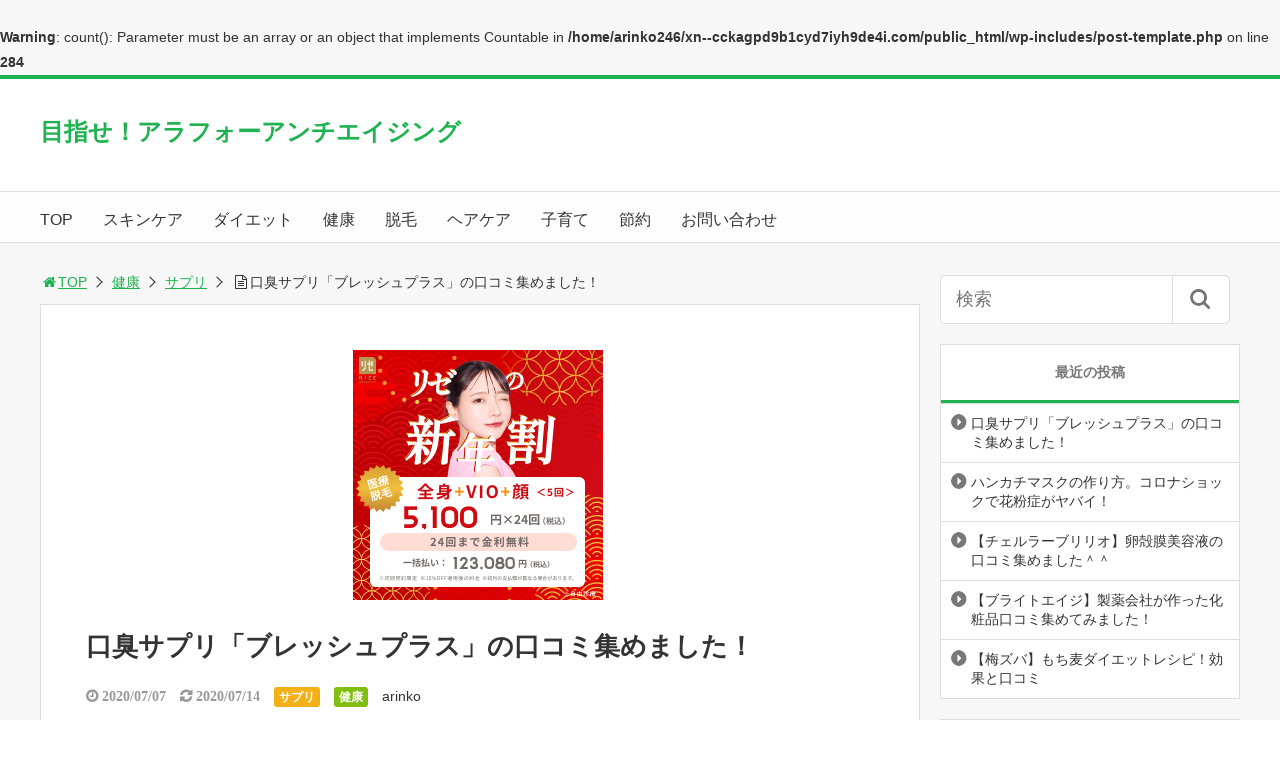

--- FILE ---
content_type: text/html; charset=UTF-8
request_url: https://xn--cckagpd9b1cyd7iyh9de4i.com/breash-4812
body_size: 17695
content:
<!DOCTYPE html>
<html lang="ja">
<head>

<meta charset="utf-8">
<meta name="viewport" content="width=device-width,maximum-scale=1,minimum-scale=1,initial-scale=1,user-scalable=yes">
<meta name="format-detection" content="telephone=no">
<!--[if lt IE 9]>
<script src="https://xn--cckagpd9b1cyd7iyh9de4i.com/wp-content/themes/surfing/js/html5shiv.js"></script>
<![endif]-->
<script src="https://xn--cckagpd9b1cyd7iyh9de4i.com/wp-content/themes/surfing/js/jquery-1.11.1.min.js"></script>
<script src="https://xn--cckagpd9b1cyd7iyh9de4i.com/wp-content/themes/surfing/js/jquery.easing.1.3.min.js"></script>
<script src="https://xn--cckagpd9b1cyd7iyh9de4i.com/wp-content/themes/surfing/js/slidebars.min.js"></script>
<script src="https://xn--cckagpd9b1cyd7iyh9de4i.com/wp-content/themes/surfing/js/jquery.sticky.min.js"></script>
<script src="https://xn--cckagpd9b1cyd7iyh9de4i.com/wp-content/themes/surfing/js/original.min.js?ver=1.26.1"></script>
<script src="https://xn--cckagpd9b1cyd7iyh9de4i.com/wp-content/themes/surfing/js/clipboard.min.js"></script>
<link rel="canonical" href="https://xn--cckagpd9b1cyd7iyh9de4i.com/breash-4812">
<link rel="icon" href="favicon.ico">

		<!-- All in One SEO 4.1.5.3 -->
		<title>口臭サプリ「ブレッシュプラス」の口コミ集めました！ | 目指せ！アラフォーアンチエイジング</title>
<br />
<b>Warning</b>:  count(): Parameter must be an array or an object that implements Countable in <b>/home/arinko246/xn--cckagpd9b1cyd7iyh9de4i.com/public_html/wp-includes/post-template.php</b> on line <b>284</b><br />
		<meta name="description" content="すっかりマスクで外を歩く習慣がついてしまいましたね！ 今までは他人の口臭が気になっていましたが、マスクをするよ […]" />
		<meta name="robots" content="max-snippet:-1, max-image-preview:large, max-video-preview:-1" />
		<meta name="google-site-verification" content="E_jQ-HqpprcfgOHs-ta6gj8bQG0bI8Gv6XRe2BLGlGk" />
		<link rel="canonical" href="https://xn--cckagpd9b1cyd7iyh9de4i.com/breash-4812" />
		<meta property="og:locale" content="ja_JP" />
		<meta property="og:site_name" content="目指せ！アラフォーアンチエイジング | あなたの人生で今日が一番若い！今から始めるアンチエイジング！" />
		<meta property="og:type" content="article" />
		<meta property="og:title" content="口臭サプリ「ブレッシュプラス」の口コミ集めました！ | 目指せ！アラフォーアンチエイジング" />
		<meta property="og:description" content="すっかりマスクで外を歩く習慣がついてしまいましたね！ 今までは他人の口臭が気になっていましたが、マスクをするよ […]" />
		<meta property="og:url" content="https://xn--cckagpd9b1cyd7iyh9de4i.com/breash-4812" />
		<meta property="article:published_time" content="2020-07-06T23:00:41+00:00" />
		<meta property="article:modified_time" content="2020-07-14T08:16:21+00:00" />
		<meta name="twitter:card" content="summary" />
		<meta name="twitter:domain" content="xn--cckagpd9b1cyd7iyh9de4i.com" />
		<meta name="twitter:title" content="口臭サプリ「ブレッシュプラス」の口コミ集めました！ | 目指せ！アラフォーアンチエイジング" />
		<meta name="twitter:description" content="すっかりマスクで外を歩く習慣がついてしまいましたね！ 今までは他人の口臭が気になっていましたが、マスクをするよ […]" />
		<script type="application/ld+json" class="aioseo-schema">
			{"@context":"https:\/\/schema.org","@graph":[{"@type":"WebSite","@id":"https:\/\/xn--cckagpd9b1cyd7iyh9de4i.com\/#website","url":"https:\/\/xn--cckagpd9b1cyd7iyh9de4i.com\/","name":"\u76ee\u6307\u305b\uff01\u30a2\u30e9\u30d5\u30a9\u30fc\u30a2\u30f3\u30c1\u30a8\u30a4\u30b8\u30f3\u30b0","description":"\u3042\u306a\u305f\u306e\u4eba\u751f\u3067\u4eca\u65e5\u304c\u4e00\u756a\u82e5\u3044\uff01\u4eca\u304b\u3089\u59cb\u3081\u308b\u30a2\u30f3\u30c1\u30a8\u30a4\u30b8\u30f3\u30b0\uff01","inLanguage":"ja","publisher":{"@id":"https:\/\/xn--cckagpd9b1cyd7iyh9de4i.com\/#organization"}},{"@type":"Organization","@id":"https:\/\/xn--cckagpd9b1cyd7iyh9de4i.com\/#organization","name":"\u76ee\u6307\u305b\uff01\u30a2\u30e9\u30d5\u30a9\u30fc\u30a2\u30f3\u30c1\u30a8\u30a4\u30b8\u30f3\u30b0","url":"https:\/\/xn--cckagpd9b1cyd7iyh9de4i.com\/"},{"@type":"BreadcrumbList","@id":"https:\/\/xn--cckagpd9b1cyd7iyh9de4i.com\/breash-4812#breadcrumblist","itemListElement":[{"@type":"ListItem","@id":"https:\/\/xn--cckagpd9b1cyd7iyh9de4i.com\/#listItem","position":1,"item":{"@type":"WebPage","@id":"https:\/\/xn--cckagpd9b1cyd7iyh9de4i.com\/","name":"\u30db\u30fc\u30e0","description":"\u30a2\u30e9\u30d5\u30a9\u30fc\u306b\u306a\u308b\u3068\u304a\u808c\u3084\u9aea\u306e\u6bdb\u3001\u5316\u7ca7\u54c1\u304b\u3089\u5b50\u3069\u3082\u3001\u7bc0\u7d04\u307e\u3067\u8272\u3005\u6c17\u306b\u306a\u308b\uff01\u30b9\u30c8\u30ec\u30b9\u30d5\u30ea\u30fc\u306b\u30a2\u30e9\u30d5\u30a9\u30fc\u3092\u697d\u3057\u3082\u3046\uff01","url":"https:\/\/xn--cckagpd9b1cyd7iyh9de4i.com\/"}}]},{"@type":"Person","@id":"https:\/\/xn--cckagpd9b1cyd7iyh9de4i.com\/author\/arinko#author","url":"https:\/\/xn--cckagpd9b1cyd7iyh9de4i.com\/author\/arinko","name":"arinko","image":{"@type":"ImageObject","@id":"https:\/\/xn--cckagpd9b1cyd7iyh9de4i.com\/breash-4812#authorImage","url":"https:\/\/secure.gravatar.com\/avatar\/e844423a41ca6a406aeed7ad608b94cb?s=96&d=mm&r=g","width":96,"height":96,"caption":"arinko"}},{"@type":"WebPage","@id":"https:\/\/xn--cckagpd9b1cyd7iyh9de4i.com\/breash-4812#webpage","url":"https:\/\/xn--cckagpd9b1cyd7iyh9de4i.com\/breash-4812","name":"\u53e3\u81ed\u30b5\u30d7\u30ea\u300c\u30d6\u30ec\u30c3\u30b7\u30e5\u30d7\u30e9\u30b9\u300d\u306e\u53e3\u30b3\u30df\u96c6\u3081\u307e\u3057\u305f\uff01 | \u76ee\u6307\u305b\uff01\u30a2\u30e9\u30d5\u30a9\u30fc\u30a2\u30f3\u30c1\u30a8\u30a4\u30b8\u30f3\u30b0","description":"\u3059\u3063\u304b\u308a\u30de\u30b9\u30af\u3067\u5916\u3092\u6b69\u304f\u7fd2\u6163\u304c\u3064\u3044\u3066\u3057\u307e\u3044\u307e\u3057\u305f\u306d\uff01 \u4eca\u307e\u3067\u306f\u4ed6\u4eba\u306e\u53e3\u81ed\u304c\u6c17\u306b\u306a\u3063\u3066\u3044\u307e\u3057\u305f\u304c\u3001\u30de\u30b9\u30af\u3092\u3059\u308b\u3088 [\u2026]","inLanguage":"ja","isPartOf":{"@id":"https:\/\/xn--cckagpd9b1cyd7iyh9de4i.com\/#website"},"breadcrumb":{"@id":"https:\/\/xn--cckagpd9b1cyd7iyh9de4i.com\/breash-4812#breadcrumblist"},"author":"https:\/\/xn--cckagpd9b1cyd7iyh9de4i.com\/author\/arinko#author","creator":"https:\/\/xn--cckagpd9b1cyd7iyh9de4i.com\/author\/arinko#author","image":{"@type":"ImageObject","@id":"https:\/\/xn--cckagpd9b1cyd7iyh9de4i.com\/#mainImage","url":"https:\/\/xn--cckagpd9b1cyd7iyh9de4i.com\/wp-content\/uploads\/2020\/07\/\u30cf\u30fc\u30cf\u3099\u30fc\u30c8\u3099\u5927\u5b66\u304b\u3099\u5143\u30cd\u30bf\u3066\u3099\u306f\u306a\u3044\uff1f-4.jpg","width":560,"height":315},"primaryImageOfPage":{"@id":"https:\/\/xn--cckagpd9b1cyd7iyh9de4i.com\/breash-4812#mainImage"},"datePublished":"2020-07-06T23:00:41+00:00","dateModified":"2020-07-14T08:16:21+00:00"},{"@type":"Article","@id":"https:\/\/xn--cckagpd9b1cyd7iyh9de4i.com\/breash-4812#article","name":"\u53e3\u81ed\u30b5\u30d7\u30ea\u300c\u30d6\u30ec\u30c3\u30b7\u30e5\u30d7\u30e9\u30b9\u300d\u306e\u53e3\u30b3\u30df\u96c6\u3081\u307e\u3057\u305f\uff01 | \u76ee\u6307\u305b\uff01\u30a2\u30e9\u30d5\u30a9\u30fc\u30a2\u30f3\u30c1\u30a8\u30a4\u30b8\u30f3\u30b0","description":"\u3059\u3063\u304b\u308a\u30de\u30b9\u30af\u3067\u5916\u3092\u6b69\u304f\u7fd2\u6163\u304c\u3064\u3044\u3066\u3057\u307e\u3044\u307e\u3057\u305f\u306d\uff01 \u4eca\u307e\u3067\u306f\u4ed6\u4eba\u306e\u53e3\u81ed\u304c\u6c17\u306b\u306a\u3063\u3066\u3044\u307e\u3057\u305f\u304c\u3001\u30de\u30b9\u30af\u3092\u3059\u308b\u3088 [\u2026]","inLanguage":"ja","headline":"\u53e3\u81ed\u30b5\u30d7\u30ea\u300c\u30d6\u30ec\u30c3\u30b7\u30e5\u30d7\u30e9\u30b9\u300d\u306e\u53e3\u30b3\u30df\u96c6\u3081\u307e\u3057\u305f\uff01","author":{"@id":"https:\/\/xn--cckagpd9b1cyd7iyh9de4i.com\/author\/arinko#author"},"publisher":{"@id":"https:\/\/xn--cckagpd9b1cyd7iyh9de4i.com\/#organization"},"datePublished":"2020-07-06T23:00:41+00:00","dateModified":"2020-07-14T08:16:21+00:00","articleSection":"\u30b5\u30d7\u30ea, \u5065\u5eb7, \u4eba\u6c17","mainEntityOfPage":{"@id":"https:\/\/xn--cckagpd9b1cyd7iyh9de4i.com\/breash-4812#webpage"},"isPartOf":{"@id":"https:\/\/xn--cckagpd9b1cyd7iyh9de4i.com\/breash-4812#webpage"},"image":{"@type":"ImageObject","@id":"https:\/\/xn--cckagpd9b1cyd7iyh9de4i.com\/#articleImage","url":"https:\/\/xn--cckagpd9b1cyd7iyh9de4i.com\/wp-content\/uploads\/2020\/07\/\u30cf\u30fc\u30cf\u3099\u30fc\u30c8\u3099\u5927\u5b66\u304b\u3099\u5143\u30cd\u30bf\u3066\u3099\u306f\u306a\u3044\uff1f-4.jpg","width":560,"height":315}}]}
		</script>
		<script type="text/javascript" >
			window.ga=window.ga||function(){(ga.q=ga.q||[]).push(arguments)};ga.l=+new Date;
			ga('create', "UA-43232779-7", 'auto');
			ga('require', 'outboundLinkTracker');
			ga('send', 'pageview');
		</script>
		<script async src="https://www.google-analytics.com/analytics.js"></script>
		<script async src="https://xn--cckagpd9b1cyd7iyh9de4i.com/wp-content/plugins/all-in-one-seo-pack/app/Common/Assets/js/autotrack.js?ver=4.1.5.3"></script>
		<!-- All in One SEO -->

<meta name="keywords" content="人気" />
<meta name="description" content="すっかりマスクで外を歩く習慣がついてしまいましたね！今までは他人の口臭が気になっていましたが、マスクをするようになって自分の口臭が気になるようになった！なんてことはないですか？Twitterなどを見ると、同じような方がいっぱいいました笑安心・・・しちゃいそうになりましたが、いやいや今のうちに対策を考えちゃいましょう！そ" />
<meta name="robots" content="index" />
<meta property="og:title" content="口臭サプリ「ブレッシュプラス」の口コミ集めました！" />
<meta property="og:type" content="article" />
<meta property="og:description" content="すっかりマスクで外を歩く習慣がついてしまいましたね！今までは他人の口臭が気になっていましたが、マスクをするようになって自分の口臭が気になるようになった！なんてことはないですか？Twitterなどを見ると、同じような方がいっぱいいました笑安心・・・しちゃいそうになりましたが、いやいや今のうちに対策を考えちゃいましょう！そ" />
<meta property="og:url" content="https://xn--cckagpd9b1cyd7iyh9de4i.com/breash-4812" />
<meta property="og:image" content="https://xn--cckagpd9b1cyd7iyh9de4i.com/wp-content/uploads/2020/07/ハーバード大学が元ネタではない？-4.jpg" />
<meta property="og:locale" content="ja_JP" />
<meta property="og:site_name" content="目指せ！アラフォーアンチエイジング" />
<link href="https://plus.google.com/" rel="publisher" />
<link rel='dns-prefetch' href='//s0.wp.com' />
<link rel='dns-prefetch' href='//secure.gravatar.com' />
<link rel='dns-prefetch' href='//maxcdn.bootstrapcdn.com' />
<link rel='dns-prefetch' href='//s.w.org' />
<link rel="alternate" type="application/rss+xml" title="目指せ！アラフォーアンチエイジング &raquo; 口臭サプリ「ブレッシュプラス」の口コミ集めました！ のコメントのフィード" href="https://xn--cckagpd9b1cyd7iyh9de4i.com/breash-4812/feed" />
		<script type="text/javascript">
			window._wpemojiSettings = {"baseUrl":"https:\/\/s.w.org\/images\/core\/emoji\/11\/72x72\/","ext":".png","svgUrl":"https:\/\/s.w.org\/images\/core\/emoji\/11\/svg\/","svgExt":".svg","source":{"concatemoji":"https:\/\/xn--cckagpd9b1cyd7iyh9de4i.com\/wp-includes\/js\/wp-emoji-release.min.js?ver=4.9.26"}};
			!function(e,a,t){var n,r,o,i=a.createElement("canvas"),p=i.getContext&&i.getContext("2d");function s(e,t){var a=String.fromCharCode;p.clearRect(0,0,i.width,i.height),p.fillText(a.apply(this,e),0,0);e=i.toDataURL();return p.clearRect(0,0,i.width,i.height),p.fillText(a.apply(this,t),0,0),e===i.toDataURL()}function c(e){var t=a.createElement("script");t.src=e,t.defer=t.type="text/javascript",a.getElementsByTagName("head")[0].appendChild(t)}for(o=Array("flag","emoji"),t.supports={everything:!0,everythingExceptFlag:!0},r=0;r<o.length;r++)t.supports[o[r]]=function(e){if(!p||!p.fillText)return!1;switch(p.textBaseline="top",p.font="600 32px Arial",e){case"flag":return s([55356,56826,55356,56819],[55356,56826,8203,55356,56819])?!1:!s([55356,57332,56128,56423,56128,56418,56128,56421,56128,56430,56128,56423,56128,56447],[55356,57332,8203,56128,56423,8203,56128,56418,8203,56128,56421,8203,56128,56430,8203,56128,56423,8203,56128,56447]);case"emoji":return!s([55358,56760,9792,65039],[55358,56760,8203,9792,65039])}return!1}(o[r]),t.supports.everything=t.supports.everything&&t.supports[o[r]],"flag"!==o[r]&&(t.supports.everythingExceptFlag=t.supports.everythingExceptFlag&&t.supports[o[r]]);t.supports.everythingExceptFlag=t.supports.everythingExceptFlag&&!t.supports.flag,t.DOMReady=!1,t.readyCallback=function(){t.DOMReady=!0},t.supports.everything||(n=function(){t.readyCallback()},a.addEventListener?(a.addEventListener("DOMContentLoaded",n,!1),e.addEventListener("load",n,!1)):(e.attachEvent("onload",n),a.attachEvent("onreadystatechange",function(){"complete"===a.readyState&&t.readyCallback()})),(n=t.source||{}).concatemoji?c(n.concatemoji):n.wpemoji&&n.twemoji&&(c(n.twemoji),c(n.wpemoji)))}(window,document,window._wpemojiSettings);
		</script>
		<style type="text/css">
img.wp-smiley,
img.emoji {
	display: inline !important;
	border: none !important;
	box-shadow: none !important;
	height: 1em !important;
	width: 1em !important;
	margin: 0 .07em !important;
	vertical-align: -0.1em !important;
	background: none !important;
	padding: 0 !important;
}
</style>
<link rel='stylesheet' id='font-awesome-css'  href='//maxcdn.bootstrapcdn.com/font-awesome/4.3.0/css/font-awesome.min.css?ver=4.9.26' type='text/css' media='all' />
<link rel='stylesheet' id='contact-form-7-css'  href='https://xn--cckagpd9b1cyd7iyh9de4i.com/wp-content/plugins/contact-form-7/includes/css/styles.css?ver=5.0.4' type='text/css' media='all' />
<link rel='stylesheet' id='dashicons-css'  href='https://xn--cckagpd9b1cyd7iyh9de4i.com/wp-includes/css/dashicons.min.css?ver=4.9.26' type='text/css' media='all' />
<link rel='stylesheet' id='font-awesome-four-css'  href='https://xn--cckagpd9b1cyd7iyh9de4i.com/wp-content/themes/surfing/lib/font-awesome-4-menus/css/font-awesome.min.css?ver=4.5.0' type='text/css' media='all' />
<link rel='stylesheet' id='surfing_toc-screen-css'  href='https://xn--cckagpd9b1cyd7iyh9de4i.com/wp-content/themes/surfing/lib/table-of-contents-plus/screen.min.css?ver=1.26.1' type='text/css' media='all' />
<link rel='stylesheet' id='jetpack-widget-social-icons-styles-css'  href='https://xn--cckagpd9b1cyd7iyh9de4i.com/wp-content/plugins/jetpack/modules/widgets/social-icons/social-icons.css?ver=20170506' type='text/css' media='all' />
<link rel='stylesheet' id='jetpack_css-css'  href='https://xn--cckagpd9b1cyd7iyh9de4i.com/wp-content/plugins/jetpack/css/jetpack.css?ver=6.5.4' type='text/css' media='all' />
<script type='text/javascript' src='https://xn--cckagpd9b1cyd7iyh9de4i.com/wp-includes/js/jquery/jquery.js?ver=1.12.4'></script>
<script type='text/javascript' src='https://xn--cckagpd9b1cyd7iyh9de4i.com/wp-includes/js/jquery/jquery-migrate.min.js?ver=1.4.1'></script>
<script type='text/javascript' src='https://xn--cckagpd9b1cyd7iyh9de4i.com/wp-content/themes/surfing/lib/q2w3-fixed-widget/js/q2w3-fixed-widget.min.js?ver=1.26.1'></script>
<link rel='https://api.w.org/' href='https://xn--cckagpd9b1cyd7iyh9de4i.com/wp-json/' />
<link rel="EditURI" type="application/rsd+xml" title="RSD" href="https://xn--cckagpd9b1cyd7iyh9de4i.com/xmlrpc.php?rsd" />
<link rel="wlwmanifest" type="application/wlwmanifest+xml" href="https://xn--cckagpd9b1cyd7iyh9de4i.com/wp-includes/wlwmanifest.xml" /> 
<meta name="generator" content="WordPress 4.9.26" />
<link rel='shortlink' href='https://wp.me/s6nXX6-breash' />
<link rel="alternate" type="application/json+oembed" href="https://xn--cckagpd9b1cyd7iyh9de4i.com/wp-json/oembed/1.0/embed?url=https%3A%2F%2Fxn--cckagpd9b1cyd7iyh9de4i.com%2Fbreash-4812" />
<link rel="alternate" type="text/xml+oembed" href="https://xn--cckagpd9b1cyd7iyh9de4i.com/wp-json/oembed/1.0/embed?url=https%3A%2F%2Fxn--cckagpd9b1cyd7iyh9de4i.com%2Fbreash-4812&#038;format=xml" />

<link rel='dns-prefetch' href='//v0.wordpress.com'/>
<style type='text/css'>img#wpstats{display:none}</style>		<style type="text/css">.recentcomments a{display:inline !important;padding:0 !important;margin:0 !important;}</style>
		<link rel="stylesheet" href="https://xn--cckagpd9b1cyd7iyh9de4i.com/wp-content/themes/surfing/css/reset.min.css">
<link rel="stylesheet" media="print, screen and (min-width:769px)" href="https://xn--cckagpd9b1cyd7iyh9de4i.com/wp-content/themes/surfing/css/style.min.css?ver=1.26.1">
<link rel="stylesheet" media="screen and (max-width:768px)" href="https://xn--cckagpd9b1cyd7iyh9de4i.com/wp-content/themes/surfing/css/style_sp.min.css?ver=1.26.1">
<link rel="stylesheet" href="https://maxcdn.bootstrapcdn.com/font-awesome/4.5.0/css/font-awesome.min.css">
<meta name="google-site-verification" content="E_jQ-HqpprcfgOHs-ta6gj8bQG0bI8Gv6XRe2BLGlGk" />
<style>
@media screen and (max-width:768px) {
	.sb-site-slim {
				padding-top: 54px;
			}
}
@media screen and (min-width:769px) {
        body{
            }
                        article div.body{ font-size: 18px; } article div.body h2 { font-size: 25px; font-size: 2.5rem; } article div.body h3 { font-size: 23px; font-size: 2.3rem; } article div.body h4 { font-size: 23px; font-size: 2.3rem; } article div.body h5 { font-size: 23px; font-size: 2.3rem; } article div.body h6 { font-size: 21px; font-size: 2.1rem; }
                    article h1{
        font-size: 26px;
    }
                .sb-site #global_nav.nav_top{display: none;}
    .sb-site #global_nav.nav_bottom{display: none;}
    .sb-site-slim #global_nav.nav_top{display: none;}
    .sb-site-slim #global_nav.nav_bottom{display: none;}
        
    
        #pt_green a:hover{color:#0044CC;}
    #pt_green article .body a:hover{color:#0044CC;}
    #pt_green #side_entry_ranking .tab li.active,
    #pt_green #side_entry_ranking .tab li:hover{color: #0044CC;}
                                                            #pt_green article .body a{color:#0044CC;}
                #pt_green .btn_link{background: #;border: solid 2px #;}
    #pt_green .btn_link:hover{background: #fff;color: #;border: solid 2px #;}
                    }

@media screen and (max-width:768px) {
        body{
            }
                        article div.body{ font-size: 16px; } article div.body h2 { font-size: 20px; font-size: 2.0rem; } article div.body h3 { font-size: 18px; font-size: 1.8rem; } article div.body h4 { font-size: 18px; font-size: 1.8rem; } article div.body h5 { font-size: 18px; font-size: 1.8rem; } article div.body h6 { font-size: 18px; font-size: 1.8rem; }
                    article h1{
        font-size: 20px;
    }
    
    
        #pt_green a:hover{color:#0044CC;}
    #pt_green article .body a:hover{color:#0044CC;}
    #pt_green #side_entry_ranking .tab li.active,
    #pt_green #side_entry_ranking .tab li:hover{color: #0044CC;}
                                                    #pt_green article .body a{color:#0044CC;}
                        #pt_green article figure.btn_basic a{border:solid 2px #;border-bottom:solid 4px #;background:#;}
    #pt_green article figure.btn_basic a:hover{border:solid 2px #;background:#;color: #FFF;border-bottom-width:4px;text-decoration: none;}
            }
</style>

<script>
//header
var first = true;
$(window).scroll(function(){
	scr = $(this).scrollTop();
		if(scr > 160){
			$("#header_wrapper").stop().animate({"top" : "0px"},"150", 'easeOutQuint').addClass("slim");
		$("#sb-site").addClass("sb-site-slim");
		$("#sb-site").removeClass("sb-site");
	}else{
		$("#header_wrapper").stop().css({"top" : "-" + scr + "px"}).removeClass("slim");
		$("#sb-site").removeClass("sb-site-slim");
		$("#sb-site").addClass("sb-site");
	}
});
</script>
<script>
function prevent_copy() {
	window.alert("内容の無断転載を禁止します。発見した場合は運用サーバーへの連絡、GoogleへDMCA侵害申し立て、損害賠償の請求を行います。");
}
</script>
</head>

<body id="pt_green" class="post-template-default single single-post postid-4812 single-format-standard  pt_green">
  <div id="fb-root"></div>
<script>(function(d, s, id) {
  var js, fjs = d.getElementsByTagName(s)[0];
  if (d.getElementById(id)) return;
  js = d.createElement(s); js.id = id;
  js.src = "//connect.facebook.net/ja_JP/sdk.js#xfbml=1&version=v2.4&appId=";
  fjs.parentNode.insertBefore(js, fjs);
}(document, 'script', 'facebook-jssdk'));</script><div id="sb-site" class="sb-site">
	<div id="header_wrapper">
		<div id="page_top" class="cont_box">
<nav id="global_nav" class="nav_top"><ul id="menu-%e3%82%b0%e3%83%ad%e3%83%bc%e3%83%90%e3%83%ab%e3%83%a1%e3%83%8b%e3%83%a5%e3%83%bc" class="ftrList"><li id="menu-item-3633" class="menu-item menu-item-type-custom menu-item-object-custom menu-item-home menu-item-3633"><a href="http://xn--cckagpd9b1cyd7iyh9de4i.com/">TOP</a></li>
<li id="menu-item-3630" class="menu-item menu-item-type-taxonomy menu-item-object-category menu-item-3630 %e3%82%b9%e3%82%ad%e3%83%b3%e3%82%b1%e3%82%a2"><a href="https://xn--cckagpd9b1cyd7iyh9de4i.com/category/%e3%82%b9%e3%82%ad%e3%83%b3%e3%82%b1%e3%82%a2">スキンケア</a></li>
<li id="menu-item-3631" class="menu-item menu-item-type-taxonomy menu-item-object-category menu-item-3631 %e3%83%80%e3%82%a4%e3%82%a8%e3%83%83%e3%83%88"><a href="https://xn--cckagpd9b1cyd7iyh9de4i.com/category/%e5%81%a5%e5%ba%b7/%e3%83%80%e3%82%a4%e3%82%a8%e3%83%83%e3%83%88">ダイエット</a></li>
<li id="menu-item-3632" class="menu-item menu-item-type-taxonomy menu-item-object-category current-post-ancestor current-menu-parent current-post-parent menu-item-3632 %e5%81%a5%e5%ba%b7"><a href="https://xn--cckagpd9b1cyd7iyh9de4i.com/category/%e5%81%a5%e5%ba%b7">健康</a></li>
<li id="menu-item-3634" class="menu-item menu-item-type-taxonomy menu-item-object-category menu-item-3634 %e8%84%b1%e6%af%9b"><a href="https://xn--cckagpd9b1cyd7iyh9de4i.com/category/%e7%be%8e%e5%ae%b9/%e8%84%b1%e6%af%9b">脱毛</a></li>
<li id="menu-item-3635" class="menu-item menu-item-type-taxonomy menu-item-object-category menu-item-3635 %e3%83%98%e3%82%a2%e3%82%b1%e3%82%a2"><a href="https://xn--cckagpd9b1cyd7iyh9de4i.com/category/%e3%83%98%e3%82%a2%e3%82%b1%e3%82%a2">ヘアケア</a></li>
<li id="menu-item-3636" class="menu-item menu-item-type-taxonomy menu-item-object-category menu-item-3636 %e5%ad%90%e8%82%b2%e3%81%a6"><a href="https://xn--cckagpd9b1cyd7iyh9de4i.com/category/%e3%83%a9%e3%82%a4%e3%83%95%e3%82%b9%e3%82%bf%e3%82%a4%e3%83%ab/%e5%ad%90%e8%82%b2%e3%81%a6">子育て</a></li>
<li id="menu-item-3637" class="menu-item menu-item-type-taxonomy menu-item-object-category menu-item-3637 %e7%af%80%e7%b4%84"><a href="https://xn--cckagpd9b1cyd7iyh9de4i.com/category/%e3%83%a9%e3%82%a4%e3%83%95%e3%82%b9%e3%82%bf%e3%82%a4%e3%83%ab/%e7%af%80%e7%b4%84">節約</a></li>
<li id="menu-item-4052" class="menu-item menu-item-type-post_type menu-item-object-page menu-item-4052 otoiawase"><a href="https://xn--cckagpd9b1cyd7iyh9de4i.com/otoiawase">お問い合わせ</a></li>
</ul></nav>			<header id="header">
												<span class="text"><a href="https://xn--cckagpd9b1cyd7iyh9de4i.com">目指せ！アラフォーアンチエイジング</a></span>
								
				
				<div id="sp_bn">
					<p class="sb-toggle-right"><a href="#header" id="sp_bn_menu" class="fa fa-bars"></a></p>
					<!-- #sp_bn -->
				</div>
				<!-- #header -->
			</header>
<nav id="global_nav" class="nav_middle"><ul id="menu-%e3%82%b0%e3%83%ad%e3%83%bc%e3%83%90%e3%83%ab%e3%83%a1%e3%83%8b%e3%83%a5%e3%83%bc-1" class="ftrList"><li class="menu-item menu-item-type-custom menu-item-object-custom menu-item-home menu-item-3633"><a href="http://xn--cckagpd9b1cyd7iyh9de4i.com/">TOP</a></li>
<li class="menu-item menu-item-type-taxonomy menu-item-object-category menu-item-3630 %e3%82%b9%e3%82%ad%e3%83%b3%e3%82%b1%e3%82%a2"><a href="https://xn--cckagpd9b1cyd7iyh9de4i.com/category/%e3%82%b9%e3%82%ad%e3%83%b3%e3%82%b1%e3%82%a2">スキンケア</a></li>
<li class="menu-item menu-item-type-taxonomy menu-item-object-category menu-item-3631 %e3%83%80%e3%82%a4%e3%82%a8%e3%83%83%e3%83%88"><a href="https://xn--cckagpd9b1cyd7iyh9de4i.com/category/%e5%81%a5%e5%ba%b7/%e3%83%80%e3%82%a4%e3%82%a8%e3%83%83%e3%83%88">ダイエット</a></li>
<li class="menu-item menu-item-type-taxonomy menu-item-object-category current-post-ancestor current-menu-parent current-post-parent menu-item-3632 %e5%81%a5%e5%ba%b7"><a href="https://xn--cckagpd9b1cyd7iyh9de4i.com/category/%e5%81%a5%e5%ba%b7">健康</a></li>
<li class="menu-item menu-item-type-taxonomy menu-item-object-category menu-item-3634 %e8%84%b1%e6%af%9b"><a href="https://xn--cckagpd9b1cyd7iyh9de4i.com/category/%e7%be%8e%e5%ae%b9/%e8%84%b1%e6%af%9b">脱毛</a></li>
<li class="menu-item menu-item-type-taxonomy menu-item-object-category menu-item-3635 %e3%83%98%e3%82%a2%e3%82%b1%e3%82%a2"><a href="https://xn--cckagpd9b1cyd7iyh9de4i.com/category/%e3%83%98%e3%82%a2%e3%82%b1%e3%82%a2">ヘアケア</a></li>
<li class="menu-item menu-item-type-taxonomy menu-item-object-category menu-item-3636 %e5%ad%90%e8%82%b2%e3%81%a6"><a href="https://xn--cckagpd9b1cyd7iyh9de4i.com/category/%e3%83%a9%e3%82%a4%e3%83%95%e3%82%b9%e3%82%bf%e3%82%a4%e3%83%ab/%e5%ad%90%e8%82%b2%e3%81%a6">子育て</a></li>
<li class="menu-item menu-item-type-taxonomy menu-item-object-category menu-item-3637 %e7%af%80%e7%b4%84"><a href="https://xn--cckagpd9b1cyd7iyh9de4i.com/category/%e3%83%a9%e3%82%a4%e3%83%95%e3%82%b9%e3%82%bf%e3%82%a4%e3%83%ab/%e7%af%80%e7%b4%84">節約</a></li>
<li class="menu-item menu-item-type-post_type menu-item-object-page menu-item-4052 otoiawase"><a href="https://xn--cckagpd9b1cyd7iyh9de4i.com/otoiawase">お問い合わせ</a></li>
</ul></nav>			<!-- #cont_box -->
		</div>
		<!-- #header_wrapper -->
	</div>

	
		<div class="contents_wrapper" id="col2_left">
			<section class="contents">
			<div class="contents_inner">
								<ol id="path">
					<li><a href="https://xn--cckagpd9b1cyd7iyh9de4i.com"><i class="fa fa-home fa-fw"></i>TOP</a></li>
											<li><a href="https://xn--cckagpd9b1cyd7iyh9de4i.com/category/%e5%81%a5%e5%ba%b7">健康</a></li>
																<li><a href="https://xn--cckagpd9b1cyd7iyh9de4i.com/category/%e5%81%a5%e5%ba%b7/%e3%82%b5%e3%83%97%e3%83%aa">サプリ</a></li>
					<li><i class="fa fa-file-text-o fa-fw"></i>口臭サプリ「ブレッシュプラス」の口コミ集めました！</li>
				</ol>
				
								
								<article>
					
										<div class="ad_area">
						<center><a href="https://px.a8.net/svt/ejp?a8mat=3H5R2C+MMLMI+3296+626XT" rel="nofollow">
<img border="0" width="250" height="250" alt="" src="https://www25.a8.net/svt/bgt?aid=210220356038&wid=006&eno=01&mid=s00000014289001018000&mc=1"></a>
<img border="0" width="1" height="1" src="https://www14.a8.net/0.gif?a8mat=3H5R2C+MMLMI+3296+626XT" alt="">
</center>					</div>
					
					<h1>口臭サプリ「ブレッシュプラス」の口コミ集めました！</h1>
					<div class="desc">
																		<span class="date fa fa-clock-o">&nbsp;2020/07/07</span>
						<time class="date fa fa-refresh" datetime="2020-07-14T17:16:21+00:00">&nbsp;2020/07/14</time>
																								<span class="category cate05"><a href="https://xn--cckagpd9b1cyd7iyh9de4i.com/category/%e5%81%a5%e5%ba%b7/%e3%82%b5%e3%83%97%e3%83%aa">サプリ</a></span>
												<span class="category cate08"><a href="https://xn--cckagpd9b1cyd7iyh9de4i.com/category/%e5%81%a5%e5%ba%b7">健康</a></span>
																		<span class="author"><a href="https://xn--cckagpd9b1cyd7iyh9de4i.com/author/arinko" title="arinko の投稿" rel="author">arinko</a></span><br />
																		<div class="tagcloud">
														<a href="https://xn--cckagpd9b1cyd7iyh9de4i.com/tag/%e4%ba%ba%e6%b0%97">人気</a>
													</div>
																		<span>この記事は約 4 分で読めます。</span>
																		<span class="views">16,497 Views</span>
											</div>

					
					<ul class="sns-box">
		<li class="btn_action2">
				<a class="btn_share" href="//www.facebook.com/share.php?app_id=&amp;ref=plugin&amp;u=https%3A%2F%2Fxn--cckagpd9b1cyd7iyh9de4i.com%2Fbreash-4812" onclick="window.open(this.href, 'sns_window', 'width=600, height=400, menubar=no, toolbar=no, scrollbars=yes'); return false;">
		<i class="icon-facebook2"></i><span>シェアする</span>
		</a>
			</li>
			<li class="btn_action2">
				<a class="btn_hatena btn_count" href="http://b.hatena.ne.jp/add?mode=confirm&url=https%3A%2F%2Fxn--cckagpd9b1cyd7iyh9de4i.com%2Fbreash-4812&title=%E5%8F%A3%E8%87%AD%E3%82%B5%E3%83%97%E3%83%AA%E3%80%8C%E3%83%96%E3%83%AC%E3%83%83%E3%82%B7%E3%83%A5%E3%83%97%E3%83%A9%E3%82%B9%E3%80%8D%E3%81%AE%E5%8F%A3%E3%82%B3%E3%83%9F%E9%9B%86%E3%82%81%E3%81%BE%E3%81%97%E3%81%9F%EF%BC%81" class="hatena-bookmark-button" data-hatena-bookmark-title="%E5%8F%A3%E8%87%AD%E3%82%B5%E3%83%97%E3%83%AA%E3%80%8C%E3%83%96%E3%83%AC%E3%83%83%E3%82%B7%E3%83%A5%E3%83%97%E3%83%A9%E3%82%B9%E3%80%8D%E3%81%AE%E5%8F%A3%E3%82%B3%E3%83%9F%E9%9B%86%E3%82%81%E3%81%BE%E3%81%97%E3%81%9F%EF%BC%81" data-hatena-bookmark-layout="vertical-balloon" data-hatena-bookmark-lang="ja" title="このエントリーをはてなブックマークに追加" onclick="window.open(this.href, 'sns_window', 'width=600, height=400, menubar=no, toolbar=no, scrollbars=yes'); return false;">
		<div class="count">&nbsp;</div>
		<i class="icon-hatebu"></i><span>はてブする</span>
		</a>
			</li>
			<li class="btn_action2">
				<a class="btn_tweet" href="https://twitter.com/share?url=https%3A%2F%2Fxn--cckagpd9b1cyd7iyh9de4i.com%2Fbreash-4812&text=%E5%8F%A3%E8%87%AD%E3%82%B5%E3%83%97%E3%83%AA%E3%80%8C%E3%83%96%E3%83%AC%E3%83%83%E3%82%B7%E3%83%A5%E3%83%97%E3%83%A9%E3%82%B9%E3%80%8D%E3%81%AE%E5%8F%A3%E3%82%B3%E3%83%9F%E9%9B%86%E3%82%81%E3%81%BE%E3%81%97%E3%81%9F%EF%BC%81&hashtags=人気&via=" onclick="window.open(this.href, 'sns_window', 'width=600, height=400, menubar=no, toolbar=no, scrollbars=yes'); return false;">
		<i class="icon-twitter"></i><span>つぶやく</span>
		</a>
			</li>
			<li class="btn_action2 btn_gpluslist">
				<a class="btn_gplus" href="https://plus.google.com/share?url=https%3A%2F%2Fxn--cckagpd9b1cyd7iyh9de4i.com%2Fbreash-4812" onclick="window.open(this.href, 'sns_window', 'width=600, height=400, menubar=no, toolbar=no, scrollbars=yes'); return false;">
		<i class="icon-google-plus2"></i><span>オススメする</span>
		</a>
			</li>
			<li class="btn_action2 btn_linelist">
		<a class="btn_line" href="http://line.me/R/msg/text/?口臭サプリ「ブレッシュプラス」の口コミ集めました！%0D%0Ahttps%3A%2F%2Fxn--cckagpd9b1cyd7iyh9de4i.com%2Fbreash-4812">
		<i class="icon-line"></i><span>送る</span>
		</a>
	</li>
			<li class="btn_action2 btn_fb">
				<div class="fb-share-button" data-href="https://xn--cckagpd9b1cyd7iyh9de4i.com/breash-4812" data-layout="box_count" data-size="large" data-mobile-iframe="true"></div>
						<div class="fb-like" data-href="" data-layout="box_count" data-action="like" data-size="large" data-show-faces="true" data-share="false"></div>
			</li>
	</ul>
					
															<figure class="image_large">
						<img width="560" height="315" src="https://xn--cckagpd9b1cyd7iyh9de4i.com/wp-content/uploads/2020/07/ハーバード大学が元ネタではない？-4.jpg" class="attachment-full size-full wp-post-image" alt="" srcset="https://xn--cckagpd9b1cyd7iyh9de4i.com/wp-content/uploads/2020/07/ハーバード大学が元ネタではない？-4.jpg 560w, https://xn--cckagpd9b1cyd7iyh9de4i.com/wp-content/uploads/2020/07/ハーバード大学が元ネタではない？-4-300x169.jpg 300w, https://xn--cckagpd9b1cyd7iyh9de4i.com/wp-content/uploads/2020/07/ハーバード大学が元ネタではない？-4-304x171.jpg 304w" sizes="(max-width: 560px) 100vw, 560px" />					</figure>
										
					
					<div class="body">
						<p>すっかりマスクで外を歩く習慣がついてしまいましたね！</p>
<p>今までは他人の口臭が気になっていましたが、マスクをするようになって自分の口臭が気になるようになった！なんてことはないですか？</p>
<p>Twitterなどを見ると、同じような方がいっぱいいました笑<br />
安心・・・しちゃいそうになりましたが、いやいや今のうちに対策を考えちゃいましょう！</p>
<p>そこで、噂の口臭サプリ「ブレッシュプラス」の口コミを集めてみました！</p>
<p><script async src="//pagead2.googlesyndication.com/pagead/js/adsbygoogle.js"></script>
<!-- リンク広告 -->
<ins class="adsbygoogle"
     style="display:block"
     data-ad-client="ca-pub-1311413635626772"
     data-ad-slot="3032320233"
     data-ad-format="link"
     data-full-width-responsive="true"></ins>
<script>
(adsbygoogle = window.adsbygoogle || []).push({});
</script></p>
<h2>おすすめ口臭サプリ「ブレッシュプラス」とは？</h2>
<p>&nbsp;</p>
<p>ブレッシュプラス はチュアブルでなめるタイプです。<br />
なめるタイプって味が気になりません？<br />
おいしくないと続かないし・・・</p>
<p>安心してください！履いてますyじゃなかった笑<br />
安心のグレープフルーツミント味です＾＾</p>
<p>口コミでも美味しい&#x2764;&#xfe0f;と評判です。</p>
<ul>
<li>カテキン</li>
<li>なた豆</li>
<li>デオアタック</li>
<li>シャンピニオン</li>
<li>モリンガ</li>
<li>オリゴ糖</li>
<li>難消化性デキストリン</li>
<li>プロポリス</li>
<li>ローレッシュ</li>
<li>乳酸菌生産物質</li>
</ul>
<p>聴き慣れない成分もありますが、ローレッシュという成分が即効性と持続性を兼ね備えているエチケットケアなんだとか。</p>
<p>即効性と持続生とは嬉しい成分ですね！</p>
<p>個人的にはモリンガに注目しています＾＾<br />
奇跡の木と言われるセレブが大好きスーパーフードが入ってる♪</p>
<p>中から外からサポートしてくれるなんてステキ&#x2764;&#xfe0f;</p>
<p>&nbsp;</p>
<h2>ブレッシュプラス口コミ</h2>
<p>&nbsp;</p>
<blockquote class="twitter-tweet">
<p dir="ltr" lang="ja">ブレッシュプラス<br />
宣伝ばかり派手で、効果のないサプリなど沢山出回っていますが、<br />
ブレッシュプラスは違いました。<br />
凄い効き目に、満足しています。<br />
初回５００円なので、おススメ。<br />
その後は、割引価格になりますが、<br />
はっきり言って高すぎます。<br />
でも、これは続けると思います。</p>
<p>— shigeru hara (@shigeruharaj1) <a href="https://twitter.com/shigeruharaj1/status/1260370482898952192?ref_src=twsrc%5Etfw">May 13, 2020</a></p></blockquote>
<p><script async src="https://platform.twitter.com/widgets.js" charset="utf-8"></script></p>
<p>効果が実感できたんですね！</p>
<blockquote class="twitter-tweet">
<p dir="ltr" lang="ja">口臭予防に使い始めたブレッシュプラスってサプリの整腸作用が効いてて、気づいたら過敏性腸症候群の薬やめられてた。</p>
<p>— MQ (@mq_whitemage) <a href="https://twitter.com/mq_whitemage/status/1229416280970555393?ref_src=twsrc%5Etfw">February 17, 2020</a></p></blockquote>
<p><script async src="https://platform.twitter.com/widgets.js" charset="utf-8"></script></p>
<p>個人の感想です＾＾ <br />
きっと乳酸菌のおかげですね！</p>
<p>&nbsp;</p>
<blockquote class="twitter-tweet">
<p dir="ltr" lang="ja">小学一年生の息子の口臭がひどくて悩んでいましたが、ブレッシュプラスに救われました&#x2728;しつこい臭いがスッキリ&#x2728; <a href="https://t.co/cLocEnQu8q">pic.twitter.com/cLocEnQu8q</a></p>
<p>— きのこ (@0512Marilyn) <a href="https://twitter.com/0512Marilyn/status/1205044423576313857?ref_src=twsrc%5Etfw">December 12, 2019</a></p></blockquote>
<p><script async src="https://platform.twitter.com/widgets.js" charset="utf-8"></script></p>
<p>お子様の悩みが解消されて良かったですね！</p>
<p>&nbsp;</p>
<blockquote class="twitter-tweet">
<p dir="ltr" lang="ja">半信半疑だったけど食べた後の口の中が予想以上にスッキリ！チャレンジして良かった&#x2764;&#xfe0f;<a href="https://twitter.com/hashtag/%E3%83%96%E3%83%AC%E3%83%83%E3%82%B7%E3%83%A5%E3%83%97%E3%83%A9%E3%82%B9?src=hash&amp;ref_src=twsrc%5Etfw">#ブレッシュプラス</a> <a href="https://t.co/DZC9PNMb4k">pic.twitter.com/DZC9PNMb4k</a></p>
<p>— きのこ (@0512Marilyn) <a href="https://twitter.com/0512Marilyn/status/1205043923539771392?ref_src=twsrc%5Etfw">December 12, 2019</a></p></blockquote>
<p><script async src="https://platform.twitter.com/widgets.js" charset="utf-8"></script></p>
<p>その行動が実を結びましたね！<br />
成功の反対は失敗ではなく、何もしないだそうです。<br />
確かに＾＾<br />
長年の悩みが解消されたら安いもの♪</p>
<p>Twitterお借りした皆さんありがとうございました！</p>
<h2>楽天？Amazon？どこで買うと安い？</h2>
<p>長年の悩みを解消するぞ！<br />
と決めたらどこで買えば安く買えるのか気になりますよね？</p>
<p>楽天？Amazon？公式？</p>
<ul>
<li>楽天市場：4,280円</li>
<li>Amazon：4,572円</li>
</ul>
<p>結構なお値段しますね泣<br />
このお値段ではなかなかおすすめし辛い・・・</p>
<p>公式ではなんと</p>
<p><span style="font-size: 22pt; color: #ff0000;"><strong>初回500円</strong></span></p>
<p>5,000円じゃないですよ！<br />
ワンコイン！</p>
<p>お試しするにはステキな価格！<br />
その上</p>
<p><span style="color: #ff0000; font-size: 22pt;"><strong>１回で解約OK</strong></span></p>
<p>2回目以降は30％オフの3,485円（税抜）です。<br />
続けても楽天やAmazonよりも安いです！！<br />
次回の10日前までに連絡するだけで解約できるのでお気軽に。</p>
<p>縛りがあるとどうしようかな〜と思いますが、500円だしチャレンジしてみませんか？<br />
嫌なら解約して、気に入ったら続ければ良いのです♪</p>
<p>お試しお試し＾＾</p>
<div class="surfing-su-button-center"><a href="https://t.felmat.net/fmcl?ak=Y2542N.1.V50721A.E20099N" class="surfing-su-button surfing-su-button-style-3d" style="color:#FFFFFF;background-color:#ef2d2e;border-color:#bf2425;border-radius:93px;-moz-border-radius:93px;-webkit-border-radius:93px" target="_blank"><span style="color:#FFFFFF;padding:12px 40px;font-size:29px;line-height:44px;border-color:#f46c6d;border-radius:93px;-moz-border-radius:93px;-webkit-border-radius:93px;text-shadow:none;-moz-text-shadow:none;-webkit-text-shadow:none"><i class="fa fa-hand-o-up" style="font-size:29px;color:#FFFFFF"></i> 500円でブレッシュプラス をお試しする！</span></a></div>
<p>&nbsp;</p>
<p>&nbsp;</p>
<center><a href="https://t.felmat.net/fmcl?ak=J11260V.1.E158870L.E20099N" target="_blank" rel="nofollow noopener"><img src="https://t.felmat.net/fmimg/J11260V.E158870L.E20099N" width="300" height="250" alt="" border="0" /></a></center>					</div>

					
					
										<div class="ad_area">
						<center>スポンサードリンク
<br>
<script async src="//pagead2.googlesyndication.com/pagead/js/adsbygoogle.js"></script>
<!-- CM04 -->
<ins class="adsbygoogle"
     style="display:inline-block;width:336px;height:280px"
     data-ad-client="ca-pub-1311413635626772"
     data-ad-slot="9045988044"></ins>
<script>
(adsbygoogle = window.adsbygoogle || []).push({});
</script></center>					</div>
					
					<section class="article_social">
	<header class="">
		<h3 class="article_social__title">＼ SNSでシェアしよう！ ／</h3>
		<h3 class="article_social__title_sp">目指せ！アラフォーアンチエイジングの<span>注目記事</span>を受け取ろう</h3>
	</header>
	<ul class="article_social_share">
		<li class="facebook">
			<a class="btn_share" href="//www.facebook.com/share.php?app_id=&amp;ref=plugin&amp;u=https%3A%2F%2Fxn--cckagpd9b1cyd7iyh9de4i.com%2Fbreash-4812" onclick="window.open(this.href, 'sns_window', 'width=600, height=400, menubar=no, toolbar=no, scrollbars=yes'); return false;">
				<i class="icon-facebook2"></i>
				<span class="text">Facebookでシェア</span>
			</a>
		</li>
		<li class="twitter">
			<a class="btn_tweet" data-url="https://xn--cckagpd9b1cyd7iyh9de4i.com/breash-4812" href="https://twitter.com/share?url=https%3A%2F%2Fxn--cckagpd9b1cyd7iyh9de4i.com%2Fbreash-4812&text=%E5%8F%A3%E8%87%AD%E3%82%B5%E3%83%97%E3%83%AA%E3%80%8C%E3%83%96%E3%83%AC%E3%83%83%E3%82%B7%E3%83%A5%E3%83%97%E3%83%A9%E3%82%B9%E3%80%8D%E3%81%AE%E5%8F%A3%E3%82%B3%E3%83%9F%E9%9B%86%E3%82%81%E3%81%BE%E3%81%97%E3%81%9F%EF%BC%81&hashtags=人気&via=" data-lang="ja" data-count="vertical" data-dnt="true" onclick="window.open(this.href, 'sns_window', 'width=600, height=400, menubar=no, toolbar=no, scrollbars=yes'); return false;">
				<i class="icon-twitter"></i>
				<span class="text">Twitterでシェア</span>
			</a>
		</li>
	</ul>
	<h4 class="articleSocial__logo">
		<a href="https://xn--cckagpd9b1cyd7iyh9de4i.com">
						<span>目指せ！アラフォーアンチエイジング</span>
					</a>
	</h4>

	<div class="article_social_board">
		<div class="image">
			<!-- PC用の記事画像 -->
						<img width="560" height="315" src="https://xn--cckagpd9b1cyd7iyh9de4i.com/wp-content/uploads/2020/07/ハーバード大学が元ネタではない？-4.jpg" class="articleimg wp-post-image" alt="" srcset="https://xn--cckagpd9b1cyd7iyh9de4i.com/wp-content/uploads/2020/07/ハーバード大学が元ネタではない？-4.jpg 560w, https://xn--cckagpd9b1cyd7iyh9de4i.com/wp-content/uploads/2020/07/ハーバード大学が元ネタではない？-4-300x169.jpg 300w, https://xn--cckagpd9b1cyd7iyh9de4i.com/wp-content/uploads/2020/07/ハーバード大学が元ネタではない？-4-304x171.jpg 304w" sizes="(max-width: 560px) 100vw, 560px" />					</div>
		<div class="likebox">
			<p class="massage">この記事が気に入ったら<br>いいね！しよう</p>
						<p class="caption">目指せ！アラフォーアンチエイジングの人気記事をお届けします。</p>
		</div>
	</div>

	<div class="article_social_follow">
		<ul class="article_social_followbtnlist">
			<li>
				<span class="text"><span>気に入ったらブックマーク！</span></span>
					<a href="http://b.hatena.ne.jp/entry/https%3A%2F%2Fxn--cckagpd9b1cyd7iyh9de4i.com%2Fbreash-4812" class="hatena-bookmark-button" data-hatena-bookmark-layout="standard-balloon" data-hatena-bookmark-lang="ja" title="このエントリーをはてなブックマークに追加"><img src="https://b.st-hatena.com/images/entry-button/button-only@2x.png" alt="このエントリーをはてなブックマークに追加" width="20" height="20" style="border: none;" /></a><script type="text/javascript" src="https://b.st-hatena.com/js/bookmark_button.js" charset="utf-8" async="async"></script>
			</li>
			<li>
				<span class="text"><span>フォローしよう！</span></span>
							</li>
		</ul>
	</div>
</section>

<ul class="sns-box bottom_sns-box">
	<p class="sptxt">この記事をSNSでシェア</p>	
		<li class="btn_action2">
				<a class="btn_share" href="//www.facebook.com/share.php?app_id=&amp;ref=plugin&amp;u=https%3A%2F%2Fxn--cckagpd9b1cyd7iyh9de4i.com%2Fbreash-4812" onclick="window.open(this.href, 'sns_window', 'width=600, height=400, menubar=no, toolbar=no, scrollbars=yes'); return false;">
		<i class="icon-facebook2"></i><span>シェアする</span>
		</a>
			</li>
			<li class="btn_action2">
				<a class="btn_hatena btn_count" href="http://b.hatena.ne.jp/entry/https%3A%2F%2Fxn--cckagpd9b1cyd7iyh9de4i.com%2Fbreash-4812" class="hatena-bookmark-button" data-hatena-bookmark-layout="vertical-balloon" data-hatena-bookmark-lang="ja" title="このエントリーをはてなブックマークに追加" onclick="window.open(this.href, 'sns_window', 'width=600, height=400, menubar=no, toolbar=no, scrollbars=yes'); return false;">
		<div class="count">&nbsp;</div>
		<i class="icon-hatebu"></i><span>はてブする</span>
		</a>
			</li>
			<li class="btn_action2">
				<a class="btn_tweet" data-url="https://xn--cckagpd9b1cyd7iyh9de4i.com/breash-4812" href="https://twitter.com/share?url=https%3A%2F%2Fxn--cckagpd9b1cyd7iyh9de4i.com%2Fbreash-4812&text=%E5%8F%A3%E8%87%AD%E3%82%B5%E3%83%97%E3%83%AA%E3%80%8C%E3%83%96%E3%83%AC%E3%83%83%E3%82%B7%E3%83%A5%E3%83%97%E3%83%A9%E3%82%B9%E3%80%8D%E3%81%AE%E5%8F%A3%E3%82%B3%E3%83%9F%E9%9B%86%E3%82%81%E3%81%BE%E3%81%97%E3%81%9F%EF%BC%81&hashtags=人気&via=" data-lang="ja" data-count="vertical" data-dnt="true" onclick="window.open(this.href, 'sns_window', 'width=600, height=400, menubar=no, toolbar=no, scrollbars=yes'); return false;">
		<i class="icon-twitter"></i><span>つぶやく</span>
		</a>
			</li>
			<li class="btn_action2 btn_gpluslist">
				<a class="btn_gplus" href="https://plus.google.com/share?url=https%3A%2F%2Fxn--cckagpd9b1cyd7iyh9de4i.com%2Fbreash-4812" onclick="window.open(this.href, 'sns_window', 'width=600, height=400, menubar=no, toolbar=no, scrollbars=yes'); return false;">
		<i class="icon-google-plus2"></i><span>オススメする</span>
		</a>
			</li>
			<li class="btn_action2 btn_linelist">
		<a class="btn_line" href="http://line.me/R/msg/text/?口臭サプリ「ブレッシュプラス」の口コミ集めました！%0D%0Ahttps%3A%2F%2Fxn--cckagpd9b1cyd7iyh9de4i.com%2Fbreash-4812">
		<i class="icon-line"></i><span>送る</span>
		</a>
	</li>
			<li class="btn_action2 btn_fb">
				<div class="fb-share-button" data-href="https://xn--cckagpd9b1cyd7iyh9de4i.com/breash-4812" data-layout="box_count" data-size="large" data-mobile-iframe="true"></div>
						<div class="fb-like" data-href="" data-layout="box_count" data-action="like" data-size="large" data-show-faces="true" data-share="false"></div>
			</li>
	</ul>

					
									</article>
				
				
												<div id="author_data">
					<h2><span>ライター紹介</span><span class="h2_sub"><i class="fa fa-caret-right"></i>&nbsp;<a href="https://xn--cckagpd9b1cyd7iyh9de4i.com/authors">ライター一覧</a></span></h2>
					<dl>
						<dt><img alt='' src='https://secure.gravatar.com/avatar/e844423a41ca6a406aeed7ad608b94cb?s=96&#038;d=mm&#038;r=g' srcset='https://secure.gravatar.com/avatar/e844423a41ca6a406aeed7ad608b94cb?s=192&#038;d=mm&#038;r=g 2x' class='avatar avatar-96 photo' height='96' width='96' /></dt>
						<dd>
							<p class="name">arinko</p>
														<ul class="sns">
																																							</ul>
						</dd>
					</dl>
				</div>
				
				<article>
	<div id="comments" class="comments-area">

			
			<div id="respond" class="comment-respond">
		<h3 id="reply-title" class="comment-reply-title">コメントを残す <small><a rel="nofollow" id="cancel-comment-reply-link" href="/breash-4812#respond" style="display:none;">コメントをキャンセル</a></small></h3>			<form action="https://xn--cckagpd9b1cyd7iyh9de4i.com/wp-comments-post.php" method="post" id="commentform" class="comment-form">
				<p class="comment-form-comment"><label for="comment">コメント</label> <textarea id="comment" name="comment" cols="45" rows="8" maxlength="65525" required="required"></textarea></p><p class="comment-form-author"><label for="author">名前</label> <span class="required">*</span><br /><input id="author" name="author" type="text" value="" size="30" /></p>
<p class="comment-form-email"><label for="email">メールアドレス（公開されません）</label> <span class="required">*</span><br /><input id="email" name="email" type="text" value="" size="30" /></p>

<p class="comment-subscription-form"><input type="checkbox" name="subscribe_comments" id="subscribe_comments" value="subscribe" style="width: auto; -moz-appearance: checkbox; -webkit-appearance: checkbox;" /> <label class="subscribe-label" id="subscribe-label" for="subscribe_comments">新しいコメントをメールで通知</label></p><p class="comment-subscription-form"><input type="checkbox" name="subscribe_blog" id="subscribe_blog" value="subscribe" style="width: auto; -moz-appearance: checkbox; -webkit-appearance: checkbox;" /> <label class="subscribe-label" id="subscribe-blog-label" for="subscribe_blog">新しい投稿をメールで受け取る</label></p><p class="form-submit"><input name="submit" type="submit" id="submit" class="submit" value="コメントを送信" /> <input type='hidden' name='comment_post_ID' value='4812' id='comment_post_ID' />
<input type='hidden' name='comment_parent' id='comment_parent' value='0' />
</p><p style="display: none;"><input type="hidden" id="akismet_comment_nonce" name="akismet_comment_nonce" value="6b3c837522" /></p><p style="display: none;"><input type="hidden" id="ak_js" name="ak_js" value="36"/></p>			</form>
			</div><!-- #respond -->
		</div>
</article>

								<div id="other_article">
					<h2>
						<span>この人が書いた記事</span>
												<span class="h2_sub"><i class="fa fa-caret-right"></i>&nbsp;<a href="https://xn--cckagpd9b1cyd7iyh9de4i.com/author/arinko">記事一覧</a></span>
											</h2>
					<ul>
												<li>
							<div class="linkarea">
																<a href="https://xn--cckagpd9b1cyd7iyh9de4i.com/breash-4812"><div style="background: url(https://xn--cckagpd9b1cyd7iyh9de4i.com/wp-content/uploads/2020/07/ハーバード大学が元ネタではない？-4-300x169.jpg) center center no-repeat; background-size: contain;"></div></a>
																<p>口臭サプリ「ブレッシュプラス」の口コミ集めました！</p>
							</div>
						</li>
												<li>
							<div class="linkarea">
																<a href="https://xn--cckagpd9b1cyd7iyh9de4i.com/mask-4787"><div style="background: url(https://xn--cckagpd9b1cyd7iyh9de4i.com/wp-content/uploads/2020/03/ハンカチマスクの作り方-ボタニカルボディソープ-2-300x169.jpg) center center no-repeat; background-size: contain;"></div></a>
																<p>ハンカチマスクの作り方。コロナショックで花粉症がヤバイ！</p>
							</div>
						</li>
												<li>
							<div class="linkarea">
																<a href="https://xn--cckagpd9b1cyd7iyh9de4i.com/brillio-4712"><div style="background: url(https://xn--cckagpd9b1cyd7iyh9de4i.com/wp-content/uploads/2015/08/anti007-300x225.jpg) center center no-repeat; background-size: contain;"></div></a>
																<p>【チェルラーブリリオ】卵殻膜美容液の口コミ集めました＾＾</p>
							</div>
						</li>
												<li>
							<div class="linkarea">
																<a href="https://xn--cckagpd9b1cyd7iyh9de4i.com/brightage-4587"><div style="background: url(https://xn--cckagpd9b1cyd7iyh9de4i.com/wp-content/uploads/2019/09/brightage1-300x171.jpg) center center no-repeat; background-size: contain;"></div></a>
																<p>【ブライトエイジ】製薬会社が作った化粧品口コミ集めてみました！</p>
							</div>
						</li>
											</ul>
				</div>
																<div id="recommend">
					<h2><span>関連記事</span></h2>
					<ul>
												<li>
							<div class="linkarea">
																<a href="https://xn--cckagpd9b1cyd7iyh9de4i.com/placenta-3568"><div style="background: url(https://xn--cckagpd9b1cyd7iyh9de4i.com/wp-content/uploads/2017/02/FUWARI-300x169.jpg) center center no-repeat; background-size: contain;"></div></a>
																<p>【FUWARI】今買うべきおすすめ大人気プラセンタサプリはコレ！</p>
							</div>
						</li>
												<li>
							<div class="linkarea">
																<a href="https://xn--cckagpd9b1cyd7iyh9de4i.com/suimin-point-101"><div style="background: url(https://xn--cckagpd9b1cyd7iyh9de4i.com/wp-includes/images/media/default.png) center center no-repeat; background-size: contain;"></div></a>
																<p>睡眠不足で太る?ダイエットを妨げる寝る前の3つの注意点とは？</p>
							</div>
						</li>
												<li>
							<div class="linkarea">
																<a href="https://xn--cckagpd9b1cyd7iyh9de4i.com/mask-4787"><div style="background: url(https://xn--cckagpd9b1cyd7iyh9de4i.com/wp-content/uploads/2020/03/ハンカチマスクの作り方-ボタニカルボディソープ-2-300x169.jpg) center center no-repeat; background-size: contain;"></div></a>
																<p>ハンカチマスクの作り方。コロナショックで花粉症がヤバイ！</p>
							</div>
						</li>
												<li>
							<div class="linkarea">
																<a href="https://xn--cckagpd9b1cyd7iyh9de4i.com/orimono-1497"><div style="background: url(https://xn--cckagpd9b1cyd7iyh9de4i.com/wp-includes/images/media/default.png) center center no-repeat; background-size: contain;"></div></a>
																<p>あさイチ発「おりもの」の悩み。デリケートゾーンのニオイ対策や病気について</p>
							</div>
						</li>
												<li>
							<div class="linkarea">
																<a href="https://xn--cckagpd9b1cyd7iyh9de4i.com/amazake-tounyu-137"><div style="background: url(https://xn--cckagpd9b1cyd7iyh9de4i.com/wp-includes/images/media/default.png) center center no-repeat; background-size: contain;"></div></a>
																<p>甘酒豆乳レシピ！いつ飲めば効果的？ダイエットや疲労回復にも。</p>
							</div>
						</li>
												<li>
							<div class="linkarea">
																<a href="https://xn--cckagpd9b1cyd7iyh9de4i.com/suiso-sapuri-630"><div style="background: url(https://xn--cckagpd9b1cyd7iyh9de4i.com/wp-includes/images/media/default.png) center center no-repeat; background-size: contain;"></div></a>
																<p>水素水やサーバーを買うなら水素サプリがおすすめです！</p>
							</div>
						</li>
											</ul>
				</div>
																			</div>
		<!-- .contents -->
		</section>

		<aside class="side_contents">
			<div class="contents_block side_widget side_widget_search" id="search-2"><form role="search" method="get" id="searchform" action="https://xn--cckagpd9b1cyd7iyh9de4i.com/" >
  <div>
  <input type="text" value="" name="s" id="s" />
  <button type="submit" id="searchsubmit"></button>
  </div>
  </form></div>		<div class="contents_block side_widget side_widget_recent_entries" id="recent-posts-2">		<h2>最近の投稿</h2>		<ul>
											<li>
					<a href="https://xn--cckagpd9b1cyd7iyh9de4i.com/breash-4812">口臭サプリ「ブレッシュプラス」の口コミ集めました！</a>
									</li>
											<li>
					<a href="https://xn--cckagpd9b1cyd7iyh9de4i.com/mask-4787">ハンカチマスクの作り方。コロナショックで花粉症がヤバイ！</a>
									</li>
											<li>
					<a href="https://xn--cckagpd9b1cyd7iyh9de4i.com/brillio-4712">【チェルラーブリリオ】卵殻膜美容液の口コミ集めました＾＾</a>
									</li>
											<li>
					<a href="https://xn--cckagpd9b1cyd7iyh9de4i.com/brightage-4587">【ブライトエイジ】製薬会社が作った化粧品口コミ集めてみました！</a>
									</li>
											<li>
					<a href="https://xn--cckagpd9b1cyd7iyh9de4i.com/mochimugidiet-4561">【梅ズバ】もち麦ダイエットレシピ！効果と口コミ</a>
									</li>
					</ul>
		</div><div class="contents_block side_widget side_widget_recent_comments" id="recent-comments-2"><h2>最近のコメント</h2><ul id="recentcomments"><li class="recentcomments"><a href="https://xn--cckagpd9b1cyd7iyh9de4i.com/joseihorumon-2844#comment-13">大人ニキビがひどい！女性ホルモンの乱れが原因？バランスを整えて美肌をゲット！</a> に <span class="comment-author-link">ありんこ</span> より</li><li class="recentcomments"><a href="https://xn--cckagpd9b1cyd7iyh9de4i.com/joseihorumon-2844#comment-12">大人ニキビがひどい！女性ホルモンの乱れが原因？バランスを整えて美肌をゲット！</a> に <span class="comment-author-link">ささき</span> より</li><li class="recentcomments"><a href="https://xn--cckagpd9b1cyd7iyh9de4i.com/riceforce-340#comment-6">ライスフォース口コミ体験談！芸能人御用達コスメ！</a> に <span class="comment-author-link">arinko</span> より</li><li class="recentcomments"><a href="https://xn--cckagpd9b1cyd7iyh9de4i.com/riceforce-340#comment-5">ライスフォース口コミ体験談！芸能人御用達コスメ！</a> に <span class="comment-author-link">まめ</span> より</li></ul></div><div class="contents_block side_widget side_widget_archive" id="archives-2"><h2>アーカイブ</h2>		<ul>
			<li><a href='https://xn--cckagpd9b1cyd7iyh9de4i.com/date/2020/07'>2020年7月</a></li>
	<li><a href='https://xn--cckagpd9b1cyd7iyh9de4i.com/date/2020/03'>2020年3月</a></li>
	<li><a href='https://xn--cckagpd9b1cyd7iyh9de4i.com/date/2019/09'>2019年9月</a></li>
	<li><a href='https://xn--cckagpd9b1cyd7iyh9de4i.com/date/2019/01'>2019年1月</a></li>
	<li><a href='https://xn--cckagpd9b1cyd7iyh9de4i.com/date/2018/10'>2018年10月</a></li>
	<li><a href='https://xn--cckagpd9b1cyd7iyh9de4i.com/date/2018/09'>2018年9月</a></li>
	<li><a href='https://xn--cckagpd9b1cyd7iyh9de4i.com/date/2018/07'>2018年7月</a></li>
	<li><a href='https://xn--cckagpd9b1cyd7iyh9de4i.com/date/2017/07'>2017年7月</a></li>
	<li><a href='https://xn--cckagpd9b1cyd7iyh9de4i.com/date/2017/05'>2017年5月</a></li>
	<li><a href='https://xn--cckagpd9b1cyd7iyh9de4i.com/date/2017/04'>2017年4月</a></li>
	<li><a href='https://xn--cckagpd9b1cyd7iyh9de4i.com/date/2017/03'>2017年3月</a></li>
	<li><a href='https://xn--cckagpd9b1cyd7iyh9de4i.com/date/2017/02'>2017年2月</a></li>
	<li><a href='https://xn--cckagpd9b1cyd7iyh9de4i.com/date/2017/01'>2017年1月</a></li>
	<li><a href='https://xn--cckagpd9b1cyd7iyh9de4i.com/date/2016/12'>2016年12月</a></li>
	<li><a href='https://xn--cckagpd9b1cyd7iyh9de4i.com/date/2016/11'>2016年11月</a></li>
	<li><a href='https://xn--cckagpd9b1cyd7iyh9de4i.com/date/2016/10'>2016年10月</a></li>
	<li><a href='https://xn--cckagpd9b1cyd7iyh9de4i.com/date/2016/09'>2016年9月</a></li>
	<li><a href='https://xn--cckagpd9b1cyd7iyh9de4i.com/date/2016/08'>2016年8月</a></li>
	<li><a href='https://xn--cckagpd9b1cyd7iyh9de4i.com/date/2016/07'>2016年7月</a></li>
	<li><a href='https://xn--cckagpd9b1cyd7iyh9de4i.com/date/2016/06'>2016年6月</a></li>
	<li><a href='https://xn--cckagpd9b1cyd7iyh9de4i.com/date/2016/05'>2016年5月</a></li>
	<li><a href='https://xn--cckagpd9b1cyd7iyh9de4i.com/date/2016/04'>2016年4月</a></li>
	<li><a href='https://xn--cckagpd9b1cyd7iyh9de4i.com/date/2016/03'>2016年3月</a></li>
	<li><a href='https://xn--cckagpd9b1cyd7iyh9de4i.com/date/2016/02'>2016年2月</a></li>
	<li><a href='https://xn--cckagpd9b1cyd7iyh9de4i.com/date/2016/01'>2016年1月</a></li>
	<li><a href='https://xn--cckagpd9b1cyd7iyh9de4i.com/date/2015/12'>2015年12月</a></li>
	<li><a href='https://xn--cckagpd9b1cyd7iyh9de4i.com/date/2015/11'>2015年11月</a></li>
	<li><a href='https://xn--cckagpd9b1cyd7iyh9de4i.com/date/2015/10'>2015年10月</a></li>
	<li><a href='https://xn--cckagpd9b1cyd7iyh9de4i.com/date/2015/09'>2015年9月</a></li>
	<li><a href='https://xn--cckagpd9b1cyd7iyh9de4i.com/date/2015/08'>2015年8月</a></li>
	<li><a href='https://xn--cckagpd9b1cyd7iyh9de4i.com/date/2015/07'>2015年7月</a></li>
	<li><a href='https://xn--cckagpd9b1cyd7iyh9de4i.com/date/2015/06'>2015年6月</a></li>
		</ul>
		</div><div class="contents_block side_widget side_widget_categories" id="categories-2"><h2>カテゴリー</h2>		<ul>
	<li class="cat-item cat-item-24"><a href="https://xn--cckagpd9b1cyd7iyh9de4i.com/category/%e5%81%a5%e5%ba%b7/lava" >LAVA</a>
</li>
	<li class="cat-item cat-item-25"><a href="https://xn--cckagpd9b1cyd7iyh9de4i.com/category/%e3%82%b9%e3%82%ad%e3%83%b3%e3%82%b1%e3%82%a2/%e3%82%aa%e3%83%bc%e3%83%ab%e3%82%a4%e3%83%b3%e3%83%af%e3%83%b3" >オールインワン</a>
</li>
	<li class="cat-item cat-item-2"><a href="https://xn--cckagpd9b1cyd7iyh9de4i.com/category/%e3%82%b3%e3%82%b9%e3%83%a1" >コスメ</a>
</li>
	<li class="cat-item cat-item-3"><a href="https://xn--cckagpd9b1cyd7iyh9de4i.com/category/%e3%83%96%e3%83%ad%e3%82%b0" >コラム</a>
</li>
	<li class="cat-item cat-item-26"><a href="https://xn--cckagpd9b1cyd7iyh9de4i.com/category/%e5%81%a5%e5%ba%b7/%e3%82%b5%e3%83%97%e3%83%aa" >サプリ</a>
</li>
	<li class="cat-item cat-item-4"><a href="https://xn--cckagpd9b1cyd7iyh9de4i.com/category/%e3%82%b9%e3%82%ad%e3%83%b3%e3%82%b1%e3%82%a2" >スキンケア</a>
</li>
	<li class="cat-item cat-item-27"><a href="https://xn--cckagpd9b1cyd7iyh9de4i.com/category/%e5%81%a5%e5%ba%b7/%e3%83%80%e3%82%a4%e3%82%a8%e3%83%83%e3%83%88" >ダイエット</a>
</li>
	<li class="cat-item cat-item-5"><a href="https://xn--cckagpd9b1cyd7iyh9de4i.com/category/%e3%82%b9%e3%82%ad%e3%83%b3%e3%82%b1%e3%82%a2/%e3%83%88%e3%83%a9%e3%82%a4%e3%82%a2%e3%83%ab%e3%82%b3%e3%82%b9%e3%83%a1" >トライアルコスメ</a>
</li>
	<li class="cat-item cat-item-6"><a href="https://xn--cckagpd9b1cyd7iyh9de4i.com/category/%e3%82%b9%e3%82%ad%e3%83%b3%e3%82%b1%e3%82%a2/%e3%83%8b%e3%82%ad%e3%83%93" >ニキビ</a>
</li>
	<li class="cat-item cat-item-7"><a href="https://xn--cckagpd9b1cyd7iyh9de4i.com/category/%e3%83%90%e3%82%b9%e3%83%88%e3%82%a2%e3%83%83%e3%83%97" >バストアップ</a>
</li>
	<li class="cat-item cat-item-9"><a href="https://xn--cckagpd9b1cyd7iyh9de4i.com/category/%e3%82%b3%e3%82%b9%e3%83%a1/%e3%83%95%e3%82%a1%e3%83%b3%e3%83%87%e3%83%bc%e3%82%b7%e3%83%a7%e3%83%b3" >ファンデーション</a>
</li>
	<li class="cat-item cat-item-10"><a href="https://xn--cckagpd9b1cyd7iyh9de4i.com/category/%e3%83%90%e3%82%b9%e3%83%88%e3%82%a2%e3%83%83%e3%83%97/%e3%83%96%e3%83%a9%e3%83%87%e3%83%aa%e3%82%b9" >ブラデリス</a>
</li>
	<li class="cat-item cat-item-11"><a href="https://xn--cckagpd9b1cyd7iyh9de4i.com/category/%e3%83%98%e3%82%a2%e3%82%b1%e3%82%a2" >ヘアケア</a>
</li>
	<li class="cat-item cat-item-12"><a href="https://xn--cckagpd9b1cyd7iyh9de4i.com/category/%e3%83%a9%e3%82%a4%e3%83%95%e3%82%b9%e3%82%bf%e3%82%a4%e3%83%ab" >ライフスタイル</a>
</li>
	<li class="cat-item cat-item-13"><a href="https://xn--cckagpd9b1cyd7iyh9de4i.com/category/%e3%83%ac%e3%82%b7%e3%83%94" >レシピ</a>
</li>
	<li class="cat-item cat-item-14"><a href="https://xn--cckagpd9b1cyd7iyh9de4i.com/category/%e3%82%b9%e3%82%ad%e3%83%b3%e3%82%b1%e3%82%a2/%e4%b9%be%e7%87%a5%e8%82%8c" >乾燥肌</a>
</li>
	<li class="cat-item cat-item-15"><a href="https://xn--cckagpd9b1cyd7iyh9de4i.com/category/%e5%81%a5%e5%ba%b7" >健康</a>
</li>
	<li class="cat-item cat-item-16"><a href="https://xn--cckagpd9b1cyd7iyh9de4i.com/category/%e3%83%a9%e3%82%a4%e3%83%95%e3%82%b9%e3%82%bf%e3%82%a4%e3%83%ab/%e5%ad%90%e8%82%b2%e3%81%a6" >子育て</a>
</li>
	<li class="cat-item cat-item-17"><a href="https://xn--cckagpd9b1cyd7iyh9de4i.com/category/%e5%81%a5%e5%ba%b7/%e6%ad%af%e3%81%ae%e5%81%a5%e5%ba%b7" >歯の健康</a>
</li>
	<li class="cat-item cat-item-18"><a href="https://xn--cckagpd9b1cyd7iyh9de4i.com/category/%e3%82%b9%e3%82%ad%e3%83%b3%e3%82%b1%e3%82%a2/%e6%b4%97%e9%a1%94" >洗顔</a>
</li>
	<li class="cat-item cat-item-19"><a href="https://xn--cckagpd9b1cyd7iyh9de4i.com/category/%e3%83%a9%e3%82%a4%e3%83%95%e3%82%b9%e3%82%bf%e3%82%a4%e3%83%ab/%e7%af%80%e7%b4%84" >節約</a>
</li>
	<li class="cat-item cat-item-20"><a href="https://xn--cckagpd9b1cyd7iyh9de4i.com/category/%e3%82%b9%e3%82%ad%e3%83%b3%e3%82%b1%e3%82%a2/%e7%b4%ab%e5%a4%96%e7%b7%9a%e5%af%be%e7%ad%96" >紫外線対策</a>
</li>
	<li class="cat-item cat-item-21"><a href="https://xn--cckagpd9b1cyd7iyh9de4i.com/category/%e7%be%8e%e5%ae%b9" >美容</a>
</li>
	<li class="cat-item cat-item-22"><a href="https://xn--cckagpd9b1cyd7iyh9de4i.com/category/%e7%be%8e%e5%ae%b9/%e8%84%b1%e6%af%9b" >脱毛</a>
</li>
	<li class="cat-item cat-item-23"><a href="https://xn--cckagpd9b1cyd7iyh9de4i.com/category/%e5%81%a5%e5%ba%b7/%e9%81%8b%e5%8b%95" >運動</a>
</li>
		</ul>
</div><div class="contents_block side_widget side_widget_meta" id="meta-2"><h2>メタ情報</h2>			<ul>
						<li><a href="https://xn--cckagpd9b1cyd7iyh9de4i.com/wp-login.php">ログイン</a></li>
			<li><a href="https://xn--cckagpd9b1cyd7iyh9de4i.com/feed">投稿の <abbr title="Really Simple Syndication">RSS</abbr></a></li>
			<li><a href="https://xn--cckagpd9b1cyd7iyh9de4i.com/comments/feed">コメントの <abbr title="Really Simple Syndication">RSS</abbr></a></li>
			<li><a href="https://ja.wordpress.org/" title="Powered by WordPress, state-of-the-art semantic personal publishing platform.">WordPress.org</a></li>			</ul>
			</div>			<!-- .side_contents -->
		</aside>
		<!-- .contents_wrapper -->
	</div>

<script>
jQuery(function(){
	//get_social_count_facebook("https://xn--cckagpd9b1cyd7iyh9de4i.com/breash-4812", "btn_share");
		get_social_count_hatena("https://xn--cckagpd9b1cyd7iyh9de4i.com/breash-4812", "btn_hatena");
			//get_social_count_gplus("https://xn--cckagpd9b1cyd7iyh9de4i.com/breash-4812", "btn_gplus");
	});
</script>

	<footer id="footer">
		<div id="footer_content">
			<nav class="footer_menu">
				<h2></h2>
				<p><img src="" alt=""></p>
				<p></p>
			</nav>
			<nav class="footer_menu_2col">
				<h2></h2>
<ul id="menu-%e3%82%b0%e3%83%ad%e3%83%bc%e3%83%90%e3%83%ab%e3%83%a1%e3%83%8b%e3%83%a5%e3%83%bc-2" class="ftrList"><li class="menu-item menu-item-type-custom menu-item-object-custom menu-item-home menu-item-3633"><a href="http://xn--cckagpd9b1cyd7iyh9de4i.com/">TOP</a></li>
<li class="menu-item menu-item-type-taxonomy menu-item-object-category menu-item-3630 %e3%82%b9%e3%82%ad%e3%83%b3%e3%82%b1%e3%82%a2"><a href="https://xn--cckagpd9b1cyd7iyh9de4i.com/category/%e3%82%b9%e3%82%ad%e3%83%b3%e3%82%b1%e3%82%a2">スキンケア</a></li>
<li class="menu-item menu-item-type-taxonomy menu-item-object-category menu-item-3631 %e3%83%80%e3%82%a4%e3%82%a8%e3%83%83%e3%83%88"><a href="https://xn--cckagpd9b1cyd7iyh9de4i.com/category/%e5%81%a5%e5%ba%b7/%e3%83%80%e3%82%a4%e3%82%a8%e3%83%83%e3%83%88">ダイエット</a></li>
<li class="menu-item menu-item-type-taxonomy menu-item-object-category current-post-ancestor current-menu-parent current-post-parent menu-item-3632 %e5%81%a5%e5%ba%b7"><a href="https://xn--cckagpd9b1cyd7iyh9de4i.com/category/%e5%81%a5%e5%ba%b7">健康</a></li>
<li class="menu-item menu-item-type-taxonomy menu-item-object-category menu-item-3634 %e8%84%b1%e6%af%9b"><a href="https://xn--cckagpd9b1cyd7iyh9de4i.com/category/%e7%be%8e%e5%ae%b9/%e8%84%b1%e6%af%9b">脱毛</a></li>
<li class="menu-item menu-item-type-taxonomy menu-item-object-category menu-item-3635 %e3%83%98%e3%82%a2%e3%82%b1%e3%82%a2"><a href="https://xn--cckagpd9b1cyd7iyh9de4i.com/category/%e3%83%98%e3%82%a2%e3%82%b1%e3%82%a2">ヘアケア</a></li>
<li class="menu-item menu-item-type-taxonomy menu-item-object-category menu-item-3636 %e5%ad%90%e8%82%b2%e3%81%a6"><a href="https://xn--cckagpd9b1cyd7iyh9de4i.com/category/%e3%83%a9%e3%82%a4%e3%83%95%e3%82%b9%e3%82%bf%e3%82%a4%e3%83%ab/%e5%ad%90%e8%82%b2%e3%81%a6">子育て</a></li>
<li class="menu-item menu-item-type-taxonomy menu-item-object-category menu-item-3637 %e7%af%80%e7%b4%84"><a href="https://xn--cckagpd9b1cyd7iyh9de4i.com/category/%e3%83%a9%e3%82%a4%e3%83%95%e3%82%b9%e3%82%bf%e3%82%a4%e3%83%ab/%e7%af%80%e7%b4%84">節約</a></li>
<li class="menu-item menu-item-type-post_type menu-item-object-page menu-item-4052 otoiawase"><a href="https://xn--cckagpd9b1cyd7iyh9de4i.com/otoiawase">お問い合わせ</a></li>
</ul>			</nav>
			<!-- #footer_wrapper -->
		</div>

		<div id="copyright">
			<p></p>
			<!-- #copyright -->
		</div>
	</footer>

	<div id="fix_area">
				<div id="pagetop"><span><a href="#page_top" id="go_to_top" class="fa fa-arrow-up"></a></span></div>
				<div id="footer_fix">
																	<ul class="footer_snsbtn">
		<li class="fb-share">
		<div><a class="btn_share" href="//www.facebook.com/share.php?app_id=&amp;ref=plugin&amp;u=https%3A%2F%2Fxn--cckagpd9b1cyd7iyh9de4i.com%2Fbreash-4812" onclick="window.open(this.href, 'sns_window', 'width=600, height=400, menubar=no, toolbar=no, scrollbars=yes'); return false;"><i class="icon-facebook2"></i><span>シェア</span></a></div>
	</li>
			<li class="tw-follow">
		<div><a class="btn_tweet" data-url="https://xn--cckagpd9b1cyd7iyh9de4i.com/breash-4812" href="https://twitter.com/share?url=https%3A%2F%2Fxn--cckagpd9b1cyd7iyh9de4i.com%2Fbreash-4812&text=%E5%8F%A3%E8%87%AD%E3%82%B5%E3%83%97%E3%83%AA%E3%80%8C%E3%83%96%E3%83%AC%E3%83%83%E3%82%B7%E3%83%A5%E3%83%97%E3%83%A9%E3%82%B9%E3%80%8D%E3%81%AE%E5%8F%A3%E3%82%B3%E3%83%9F%E9%9B%86%E3%82%81%E3%81%BE%E3%81%97%E3%81%9F%EF%BC%81&hashtags=人気&via=" data-lang="ja" data-count="vertical" data-dnt="true" onclick="window.open(this.href, 'sns_window', 'width=600, height=400, menubar=no, toolbar=no, scrollbars=yes'); return false;"><i class="icon-twitter"></i><span>ツイート</span></a></div>
	</li>
			<li class="hatena-btn">
		<div><a class="btn_hatena" href="http://b.hatena.ne.jp/add?mode=confirm&url=https%3A%2F%2Fxn--cckagpd9b1cyd7iyh9de4i.com%2Fbreash-4812&title=%E5%8F%A3%E8%87%AD%E3%82%B5%E3%83%97%E3%83%AA%E3%80%8C%E3%83%96%E3%83%AC%E3%83%83%E3%82%B7%E3%83%A5%E3%83%97%E3%83%A9%E3%82%B9%E3%80%8D%E3%81%AE%E5%8F%A3%E3%82%B3%E3%83%9F%E9%9B%86%E3%82%81%E3%81%BE%E3%81%97%E3%81%9F%EF%BC%81" class="hatena-bookmark-button" data-hatena-bookmark-title="%E5%8F%A3%E8%87%AD%E3%82%B5%E3%83%97%E3%83%AA%E3%80%8C%E3%83%96%E3%83%AC%E3%83%83%E3%82%B7%E3%83%A5%E3%83%97%E3%83%A9%E3%82%B9%E3%80%8D%E3%81%AE%E5%8F%A3%E3%82%B3%E3%83%9F%E9%9B%86%E3%82%81%E3%81%BE%E3%81%97%E3%81%9F%EF%BC%81" data-hatena-bookmark-layout="vertical-balloon" data-hatena-bookmark-lang="ja" title="このエントリーをはてなブックマークに追加" onclick="window.open(this.href, 'sns_window', 'width=600, height=400, menubar=no, toolbar=no, scrollbars=yes'); return false;"><i class="icon-hatebu"></i><span>ブクマ</span></a></div>
	</li>
			<li class="line-send">
		<div><a class="btn_line" href="http://line.me/R/msg/text/?口臭サプリ「ブレッシュプラス」の口コミ集めました！%0D%0Ahttps%3A%2F%2Fxn--cckagpd9b1cyd7iyh9de4i.com%2Fbreash-4812"><i class="icon-line"></i><span>送る</span></a></div>
	</li>
			<li class="gplus">
		<a class="btn_gplus" href="https://plus.google.com/share?url=https%3A%2F%2Fxn--cckagpd9b1cyd7iyh9de4i.com%2Fbreash-4812" onclick="window.open(this.href, 'sns_window', 'width=600, height=400, menubar=no, toolbar=no, scrollbars=yes'); return false;"><i class="icon-google-plus2"></i><span>共有</span></a>
	</li>
	</ul>
									<!-- #footer_fix -->
		</div>
	<!-- #fix_area -->
	</div>
</div>

<!--sp用nav-->
<nav id="global_nav_sp" class="sb-slidebar sb-right">
	<ul class="ftrList fixed">
		<li class="menu-item">
			<div class="side_widget_search" id="search"><form role="search" method="get" id="searchform" action="https://xn--cckagpd9b1cyd7iyh9de4i.com">
				<div>
					<input type="text" value="" name="s" id="s" placeholder="検索">
					<button type="submit" id="searchsubmit"></button>
				</div>
			</form></div>
		</li>
		<li class="menu-item"><a href="https://xn--cckagpd9b1cyd7iyh9de4i.com/new-2"><i class="fa-file-text-o fa"></i> 新着記事</a></li>
		<li class="menu-item"><a href="https://xn--cckagpd9b1cyd7iyh9de4i.com/favorite-2"><i class="fa-trophy fa"></i> 人気ランキング</a></li>
						<li class="menu-item categories"><p><i class="fa-flag fa"></i> カテゴリー<i class="fa-chevron-down fa toggle_menu"></i></p>
			<ul class="ftrList">
					<li class="cat-item cat-item-2"><a href="https://xn--cckagpd9b1cyd7iyh9de4i.com/category/%e3%82%b3%e3%82%b9%e3%83%a1" >コスメ</a>
<ul class='children'>
	<li class="cat-item cat-item-9"><a href="https://xn--cckagpd9b1cyd7iyh9de4i.com/category/%e3%82%b3%e3%82%b9%e3%83%a1/%e3%83%95%e3%82%a1%e3%83%b3%e3%83%87%e3%83%bc%e3%82%b7%e3%83%a7%e3%83%b3" >ファンデーション</a>
</li>
</ul>
</li>
	<li class="cat-item cat-item-3"><a href="https://xn--cckagpd9b1cyd7iyh9de4i.com/category/%e3%83%96%e3%83%ad%e3%82%b0" >コラム</a>
</li>
	<li class="cat-item cat-item-4"><a href="https://xn--cckagpd9b1cyd7iyh9de4i.com/category/%e3%82%b9%e3%82%ad%e3%83%b3%e3%82%b1%e3%82%a2" >スキンケア</a>
<ul class='children'>
	<li class="cat-item cat-item-25"><a href="https://xn--cckagpd9b1cyd7iyh9de4i.com/category/%e3%82%b9%e3%82%ad%e3%83%b3%e3%82%b1%e3%82%a2/%e3%82%aa%e3%83%bc%e3%83%ab%e3%82%a4%e3%83%b3%e3%83%af%e3%83%b3" >オールインワン</a>
</li>
	<li class="cat-item cat-item-5"><a href="https://xn--cckagpd9b1cyd7iyh9de4i.com/category/%e3%82%b9%e3%82%ad%e3%83%b3%e3%82%b1%e3%82%a2/%e3%83%88%e3%83%a9%e3%82%a4%e3%82%a2%e3%83%ab%e3%82%b3%e3%82%b9%e3%83%a1" >トライアルコスメ</a>
</li>
	<li class="cat-item cat-item-6"><a href="https://xn--cckagpd9b1cyd7iyh9de4i.com/category/%e3%82%b9%e3%82%ad%e3%83%b3%e3%82%b1%e3%82%a2/%e3%83%8b%e3%82%ad%e3%83%93" >ニキビ</a>
</li>
	<li class="cat-item cat-item-14"><a href="https://xn--cckagpd9b1cyd7iyh9de4i.com/category/%e3%82%b9%e3%82%ad%e3%83%b3%e3%82%b1%e3%82%a2/%e4%b9%be%e7%87%a5%e8%82%8c" >乾燥肌</a>
</li>
	<li class="cat-item cat-item-18"><a href="https://xn--cckagpd9b1cyd7iyh9de4i.com/category/%e3%82%b9%e3%82%ad%e3%83%b3%e3%82%b1%e3%82%a2/%e6%b4%97%e9%a1%94" >洗顔</a>
</li>
	<li class="cat-item cat-item-20"><a href="https://xn--cckagpd9b1cyd7iyh9de4i.com/category/%e3%82%b9%e3%82%ad%e3%83%b3%e3%82%b1%e3%82%a2/%e7%b4%ab%e5%a4%96%e7%b7%9a%e5%af%be%e7%ad%96" >紫外線対策</a>
</li>
</ul>
</li>
	<li class="cat-item cat-item-7"><a href="https://xn--cckagpd9b1cyd7iyh9de4i.com/category/%e3%83%90%e3%82%b9%e3%83%88%e3%82%a2%e3%83%83%e3%83%97" >バストアップ</a>
<ul class='children'>
	<li class="cat-item cat-item-10"><a href="https://xn--cckagpd9b1cyd7iyh9de4i.com/category/%e3%83%90%e3%82%b9%e3%83%88%e3%82%a2%e3%83%83%e3%83%97/%e3%83%96%e3%83%a9%e3%83%87%e3%83%aa%e3%82%b9" >ブラデリス</a>
</li>
</ul>
</li>
	<li class="cat-item cat-item-11"><a href="https://xn--cckagpd9b1cyd7iyh9de4i.com/category/%e3%83%98%e3%82%a2%e3%82%b1%e3%82%a2" >ヘアケア</a>
</li>
	<li class="cat-item cat-item-12"><a href="https://xn--cckagpd9b1cyd7iyh9de4i.com/category/%e3%83%a9%e3%82%a4%e3%83%95%e3%82%b9%e3%82%bf%e3%82%a4%e3%83%ab" >ライフスタイル</a>
<ul class='children'>
	<li class="cat-item cat-item-16"><a href="https://xn--cckagpd9b1cyd7iyh9de4i.com/category/%e3%83%a9%e3%82%a4%e3%83%95%e3%82%b9%e3%82%bf%e3%82%a4%e3%83%ab/%e5%ad%90%e8%82%b2%e3%81%a6" >子育て</a>
</li>
	<li class="cat-item cat-item-19"><a href="https://xn--cckagpd9b1cyd7iyh9de4i.com/category/%e3%83%a9%e3%82%a4%e3%83%95%e3%82%b9%e3%82%bf%e3%82%a4%e3%83%ab/%e7%af%80%e7%b4%84" >節約</a>
</li>
</ul>
</li>
	<li class="cat-item cat-item-13"><a href="https://xn--cckagpd9b1cyd7iyh9de4i.com/category/%e3%83%ac%e3%82%b7%e3%83%94" >レシピ</a>
</li>
	<li class="cat-item cat-item-15"><a href="https://xn--cckagpd9b1cyd7iyh9de4i.com/category/%e5%81%a5%e5%ba%b7" >健康</a>
<ul class='children'>
	<li class="cat-item cat-item-24"><a href="https://xn--cckagpd9b1cyd7iyh9de4i.com/category/%e5%81%a5%e5%ba%b7/lava" >LAVA</a>
</li>
	<li class="cat-item cat-item-26"><a href="https://xn--cckagpd9b1cyd7iyh9de4i.com/category/%e5%81%a5%e5%ba%b7/%e3%82%b5%e3%83%97%e3%83%aa" >サプリ</a>
</li>
	<li class="cat-item cat-item-27"><a href="https://xn--cckagpd9b1cyd7iyh9de4i.com/category/%e5%81%a5%e5%ba%b7/%e3%83%80%e3%82%a4%e3%82%a8%e3%83%83%e3%83%88" >ダイエット</a>
</li>
	<li class="cat-item cat-item-17"><a href="https://xn--cckagpd9b1cyd7iyh9de4i.com/category/%e5%81%a5%e5%ba%b7/%e6%ad%af%e3%81%ae%e5%81%a5%e5%ba%b7" >歯の健康</a>
</li>
	<li class="cat-item cat-item-23"><a href="https://xn--cckagpd9b1cyd7iyh9de4i.com/category/%e5%81%a5%e5%ba%b7/%e9%81%8b%e5%8b%95" >運動</a>
</li>
</ul>
</li>
	<li class="cat-item cat-item-21"><a href="https://xn--cckagpd9b1cyd7iyh9de4i.com/category/%e7%be%8e%e5%ae%b9" >美容</a>
<ul class='children'>
	<li class="cat-item cat-item-22"><a href="https://xn--cckagpd9b1cyd7iyh9de4i.com/category/%e7%be%8e%e5%ae%b9/%e8%84%b1%e6%af%9b" >脱毛</a>
</li>
</ul>
</li>
			</ul>
		</li>
	</ul>
<ul id="menu-%e3%82%b0%e3%83%ad%e3%83%bc%e3%83%90%e3%83%ab%e3%83%a1%e3%83%8b%e3%83%a5%e3%83%bc-3" class="ftrList"><li class="menu-item menu-item-type-custom menu-item-object-custom menu-item-home menu-item-3633"><a href="http://xn--cckagpd9b1cyd7iyh9de4i.com/">TOP</a></li>
<li class="menu-item menu-item-type-taxonomy menu-item-object-category menu-item-3630 %e3%82%b9%e3%82%ad%e3%83%b3%e3%82%b1%e3%82%a2"><a href="https://xn--cckagpd9b1cyd7iyh9de4i.com/category/%e3%82%b9%e3%82%ad%e3%83%b3%e3%82%b1%e3%82%a2">スキンケア</a></li>
<li class="menu-item menu-item-type-taxonomy menu-item-object-category menu-item-3631 %e3%83%80%e3%82%a4%e3%82%a8%e3%83%83%e3%83%88"><a href="https://xn--cckagpd9b1cyd7iyh9de4i.com/category/%e5%81%a5%e5%ba%b7/%e3%83%80%e3%82%a4%e3%82%a8%e3%83%83%e3%83%88">ダイエット</a></li>
<li class="menu-item menu-item-type-taxonomy menu-item-object-category current-post-ancestor current-menu-parent current-post-parent menu-item-3632 %e5%81%a5%e5%ba%b7"><a href="https://xn--cckagpd9b1cyd7iyh9de4i.com/category/%e5%81%a5%e5%ba%b7">健康</a></li>
<li class="menu-item menu-item-type-taxonomy menu-item-object-category menu-item-3634 %e8%84%b1%e6%af%9b"><a href="https://xn--cckagpd9b1cyd7iyh9de4i.com/category/%e7%be%8e%e5%ae%b9/%e8%84%b1%e6%af%9b">脱毛</a></li>
<li class="menu-item menu-item-type-taxonomy menu-item-object-category menu-item-3635 %e3%83%98%e3%82%a2%e3%82%b1%e3%82%a2"><a href="https://xn--cckagpd9b1cyd7iyh9de4i.com/category/%e3%83%98%e3%82%a2%e3%82%b1%e3%82%a2">ヘアケア</a></li>
<li class="menu-item menu-item-type-taxonomy menu-item-object-category menu-item-3636 %e5%ad%90%e8%82%b2%e3%81%a6"><a href="https://xn--cckagpd9b1cyd7iyh9de4i.com/category/%e3%83%a9%e3%82%a4%e3%83%95%e3%82%b9%e3%82%bf%e3%82%a4%e3%83%ab/%e5%ad%90%e8%82%b2%e3%81%a6">子育て</a></li>
<li class="menu-item menu-item-type-taxonomy menu-item-object-category menu-item-3637 %e7%af%80%e7%b4%84"><a href="https://xn--cckagpd9b1cyd7iyh9de4i.com/category/%e3%83%a9%e3%82%a4%e3%83%95%e3%82%b9%e3%82%bf%e3%82%a4%e3%83%ab/%e7%af%80%e7%b4%84">節約</a></li>
<li class="menu-item menu-item-type-post_type menu-item-object-page menu-item-4052 otoiawase"><a href="https://xn--cckagpd9b1cyd7iyh9de4i.com/otoiawase">お問い合わせ</a></li>
</ul></nav>
<!-- #global_nav_sp -->

<script>
if(window.addEventListener) {
	window.addEventListener( "load" , shareButtonReadSyncer, false );
}else{
	window.attachEvent( "onload", shareButtonReadSyncer );
}
function shareButtonReadSyncer(){

// Google+
var scriptTag = document.createElement("script");
scriptTag.type = "text/javascript"
scriptTag.src = "https://apis.google.com/js/platform.js";
scriptTag.async = true;
document.getElementsByTagName("head")[0].appendChild(scriptTag);

// はてなブックマーク
var scriptTag = document.createElement("script");
scriptTag.type = "text/javascript"
scriptTag.src = "https://b.st-hatena.com/js/bookmark_button.js";
scriptTag.async = true;
document.getElementsByTagName("head")[0].appendChild(scriptTag);

// pocket
//(!function(d,i){if(!d.getElementById(i)){var j=d.createElement("script");j.id=i;j.src="https://widgets.getpocket.com/v1/j/btn.js?v=1";var w=d.getElementById(i);d.body.appendChild(j);}}(document,"pocket-btn-js"));

// Twitter
!function(d,s,id){var js,fjs=d.getElementsByTagName(s)[0],p=/^http:/.test(d.location)?'http':'https';if(!d.getElementById(id)){js=d.createElement(s);js.id=id;js.src=p+'://platform.twitter.com/widgets.js';fjs.parentNode.insertBefore(js,fjs);}}(document, 'script', 'twitter-wjs');
}

$(function(){
	$("input#s").attr('placeholder','検索');

	var headerheight = 80;
	$('a[href^=#]').click(function(){
		var href= $(this).attr("href");
		var target = $(href == "#" || href == "" ? 'html' : href);
		var position = target.offset().top-headerheight;
		$("html, body").animate({scrollTop:position}, 0, "swing");
	return false;
	});

	$('article').find('img').parent('a').addClass('no_icon');
});

$("#global_nav_sp .categories p").click(function() {
    $(this).next().slideToggle();
    $(this).toggleClass("active");
});

$(function(){
	$("div.side_widget_tag_cloud ").append('<p class="list_link" align="right"><i class="fa fa-caret-right"></i>&nbsp;<a href="https://xn--cckagpd9b1cyd7iyh9de4i.com/tags">タグ一覧</a></p>');
});
</script>
	<div style="display:none">
	<div class="grofile-hash-map-e844423a41ca6a406aeed7ad608b94cb">
	</div>
	</div>
  <script src="https://apis.google.com/js/platform.js" async defer>
    {lang: 'ja'}
  </script><link rel='stylesheet' id='surfing-su-content-shortcodes-css'  href='https://xn--cckagpd9b1cyd7iyh9de4i.com/wp-content/themes/surfing/lib/shortcodes-ultimate/assets/css/content-shortcodes.css?ver=1.26.1' type='text/css' media='all' />
<link rel='stylesheet' id='animate-css'  href='https://xn--cckagpd9b1cyd7iyh9de4i.com/wp-content/plugins/shortcodes-ultimate/assets/css/animate.css?ver=3.1.1' type='text/css' media='all' />
<script type='text/javascript'>
/* <![CDATA[ */
var wpcf7 = {"apiSettings":{"root":"https:\/\/xn--cckagpd9b1cyd7iyh9de4i.com\/wp-json\/contact-form-7\/v1","namespace":"contact-form-7\/v1"},"recaptcha":{"messages":{"empty":"\u3042\u306a\u305f\u304c\u30ed\u30dc\u30c3\u30c8\u3067\u306f\u306a\u3044\u3053\u3068\u3092\u8a3c\u660e\u3057\u3066\u304f\u3060\u3055\u3044\u3002"}}};
/* ]]> */
</script>
<script type='text/javascript' src='https://xn--cckagpd9b1cyd7iyh9de4i.com/wp-content/plugins/contact-form-7/includes/js/scripts.js?ver=5.0.4'></script>
<script type='text/javascript' src='https://s0.wp.com/wp-content/js/devicepx-jetpack.js?ver=202604'></script>
<script type='text/javascript' src='https://secure.gravatar.com/js/gprofiles.js?ver=2026Janaa'></script>
<script type='text/javascript'>
/* <![CDATA[ */
var WPGroHo = {"my_hash":""};
/* ]]> */
</script>
<script type='text/javascript' src='https://xn--cckagpd9b1cyd7iyh9de4i.com/wp-content/plugins/jetpack/modules/wpgroho.js?ver=4.9.26'></script>
<script type='text/javascript'>
/* <![CDATA[ */
var tocplus = {"surfing_visibility_show":"show","surfing_visibility_hide":"hide","width":"Auto"};
/* ]]> */
</script>
<script type='text/javascript' src='https://xn--cckagpd9b1cyd7iyh9de4i.com/wp-content/themes/surfing/lib/table-of-contents-plus/front.min.js?ver=1.26.1'></script>
<script type='text/javascript' src='https://xn--cckagpd9b1cyd7iyh9de4i.com/wp-includes/js/wp-embed.min.js?ver=4.9.26'></script>
<script async="async" type='text/javascript' src='https://xn--cckagpd9b1cyd7iyh9de4i.com/wp-content/plugins/akismet/_inc/form.js?ver=4.0.8'></script>
<script type='text/javascript' src='https://xn--cckagpd9b1cyd7iyh9de4i.com/wp-content/themes/surfing/lib/shortcodes-ultimate/assets/js/inview.js?ver=2.1.1'></script>
<script type='text/javascript'>
/* <![CDATA[ */
var su_other_shortcodes = {"no_preview":"\u3053\u306e\u30b7\u30e7\u30fc\u30c8\u30b3\u30fc\u30c9\u306f\u3001\u30e9\u30a4\u30d6\u30d7\u30ec\u30d3\u30e5\u30fc\u3067\u306f\u52d5\u4f5c\u3057\u307e\u305b\u3093\u3002\u30b5\u30a4\u30c8\u4e0a\u306e\u30a8\u30c7\u30a3\u30bf\u306b\u633f\u5165\u3057\u3066\u304f\u3060\u3055\u3044\u3002"};
/* ]]> */
</script>
<script type='text/javascript' src='https://xn--cckagpd9b1cyd7iyh9de4i.com/wp-content/themes/surfing/lib/shortcodes-ultimate/assets/js/other-shortcodes.js?ver=1.26.1'></script>
<script type='text/javascript' src='https://stats.wp.com/e-202604.js' async='async' defer='defer'></script>
<script type='text/javascript'>
	_stq = window._stq || [];
	_stq.push([ 'view', {v:'ext',j:'1:6.5.4',blog:'94370020',post:'4812',tz:'9',srv:'xn--cckagpd9b1cyd7iyh9de4i.com'} ]);
	_stq.push([ 'clickTrackerInit', '94370020', '4812' ]);
</script>
</body>
</html>


--- FILE ---
content_type: text/html; charset=utf-8
request_url: https://www.google.com/recaptcha/api2/aframe
body_size: 268
content:
<!DOCTYPE HTML><html><head><meta http-equiv="content-type" content="text/html; charset=UTF-8"></head><body><script nonce="qB11CeQ7HQinh4KPPbXPUg">/** Anti-fraud and anti-abuse applications only. See google.com/recaptcha */ try{var clients={'sodar':'https://pagead2.googlesyndication.com/pagead/sodar?'};window.addEventListener("message",function(a){try{if(a.source===window.parent){var b=JSON.parse(a.data);var c=clients[b['id']];if(c){var d=document.createElement('img');d.src=c+b['params']+'&rc='+(localStorage.getItem("rc::a")?sessionStorage.getItem("rc::b"):"");window.document.body.appendChild(d);sessionStorage.setItem("rc::e",parseInt(sessionStorage.getItem("rc::e")||0)+1);localStorage.setItem("rc::h",'1768906525440');}}}catch(b){}});window.parent.postMessage("_grecaptcha_ready", "*");}catch(b){}</script></body></html>

--- FILE ---
content_type: text/plain
request_url: https://www.google-analytics.com/j/collect?v=1&_v=j102&a=1552167640&t=pageview&_s=1&dl=https%3A%2F%2Fxn--cckagpd9b1cyd7iyh9de4i.com%2Fbreash-4812&ul=en-us%40posix&dt=%E5%8F%A3%E8%87%AD%E3%82%B5%E3%83%97%E3%83%AA%E3%80%8C%E3%83%96%E3%83%AC%E3%83%83%E3%82%B7%E3%83%A5%E3%83%97%E3%83%A9%E3%82%B9%E3%80%8D%E3%81%AE%E5%8F%A3%E3%82%B3%E3%83%9F%E9%9B%86%E3%82%81%E3%81%BE%E3%81%97%E3%81%9F%EF%BC%81%20%7C%20%E7%9B%AE%E6%8C%87%E3%81%9B%EF%BC%81%E3%82%A2%E3%83%A9%E3%83%95%E3%82%A9%E3%83%BC%E3%82%A2%E3%83%B3%E3%83%81%E3%82%A8%E3%82%A4%E3%82%B8%E3%83%B3%E3%82%B0&sr=1280x720&vp=1280x720&_u=aGBAAEADAAAAACAAI~&jid=1445263468&gjid=832756412&cid=474680902.1768906522&tid=UA-43232779-7&_gid=753762730.1768906522&_r=1&_slc=1&_av=2.4.0&_au=20&did=i5iSjo&z=2145941258
body_size: -454
content:
2,cG-32E283PLZW